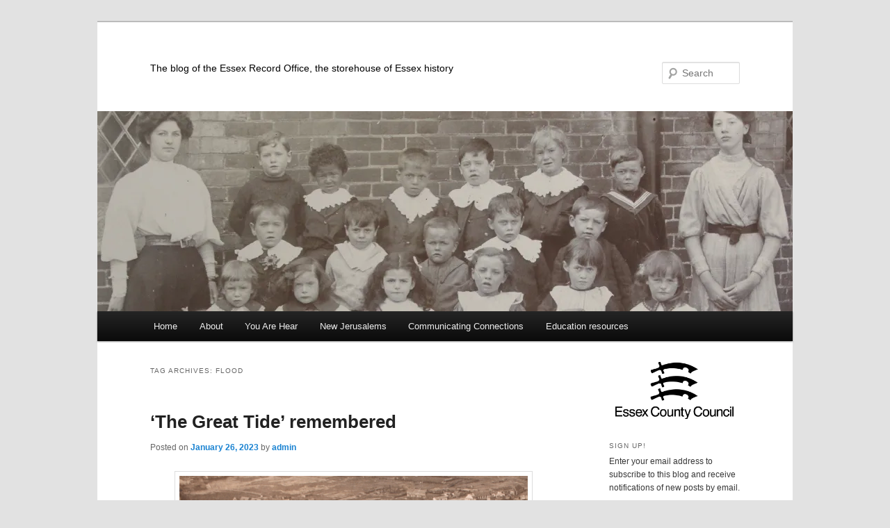

--- FILE ---
content_type: text/html; charset=UTF-8
request_url: https://www.essexrecordofficeblog.co.uk/tag/flood/
body_size: 24106
content:
<!DOCTYPE html>
<!--[if IE 6]>
<html id="ie6" lang="en-US">
<![endif]-->
<!--[if IE 7]>
<html id="ie7" lang="en-US">
<![endif]-->
<!--[if IE 8]>
<html id="ie8" lang="en-US">
<![endif]-->
<!--[if !(IE 6) & !(IE 7) & !(IE 8)]><!-->
<html lang="en-US">
<!--<![endif]-->
<head>
<meta charset="UTF-8" />
<meta name="viewport" content="width=device-width, initial-scale=1.0" />
<title>
Flood | 	</title>
<link rel="profile" href="https://gmpg.org/xfn/11" />
<link rel="stylesheet" type="text/css" media="all" href="https://www.essexrecordofficeblog.co.uk/wp-content/themes/twentyeleven/style.css?ver=20241112" />
<link rel="pingback" href="https://www.essexrecordofficeblog.co.uk/xmlrpc.php">
<!--[if lt IE 9]>
<script src="https://www.essexrecordofficeblog.co.uk/wp-content/themes/twentyeleven/js/html5.js?ver=3.7.0" type="text/javascript"></script>
<![endif]-->
<meta name='robots' content='max-image-preview:large' />
	<style>img:is([sizes="auto" i], [sizes^="auto," i]) { contain-intrinsic-size: 3000px 1500px }</style>
	<link rel='dns-prefetch' href='//www.essexrecordofficeblog.co.uk' />
<link rel='dns-prefetch' href='//secure.gravatar.com' />
<link rel='dns-prefetch' href='//stats.wp.com' />
<link rel='dns-prefetch' href='//v0.wordpress.com' />
<link rel='preconnect' href='//i0.wp.com' />
<link rel="alternate" type="application/rss+xml" title=" &raquo; Feed" href="https://www.essexrecordofficeblog.co.uk/feed/" />
<link rel="alternate" type="application/rss+xml" title=" &raquo; Comments Feed" href="https://www.essexrecordofficeblog.co.uk/comments/feed/" />
<link rel="alternate" type="application/rss+xml" title=" &raquo; Flood Tag Feed" href="https://www.essexrecordofficeblog.co.uk/tag/flood/feed/" />
<script type="text/javascript">
/* <![CDATA[ */
window._wpemojiSettings = {"baseUrl":"https:\/\/s.w.org\/images\/core\/emoji\/16.0.1\/72x72\/","ext":".png","svgUrl":"https:\/\/s.w.org\/images\/core\/emoji\/16.0.1\/svg\/","svgExt":".svg","source":{"concatemoji":"https:\/\/www.essexrecordofficeblog.co.uk\/wp-includes\/js\/wp-emoji-release.min.js?ver=6.8.3"}};
/*! This file is auto-generated */
!function(s,n){var o,i,e;function c(e){try{var t={supportTests:e,timestamp:(new Date).valueOf()};sessionStorage.setItem(o,JSON.stringify(t))}catch(e){}}function p(e,t,n){e.clearRect(0,0,e.canvas.width,e.canvas.height),e.fillText(t,0,0);var t=new Uint32Array(e.getImageData(0,0,e.canvas.width,e.canvas.height).data),a=(e.clearRect(0,0,e.canvas.width,e.canvas.height),e.fillText(n,0,0),new Uint32Array(e.getImageData(0,0,e.canvas.width,e.canvas.height).data));return t.every(function(e,t){return e===a[t]})}function u(e,t){e.clearRect(0,0,e.canvas.width,e.canvas.height),e.fillText(t,0,0);for(var n=e.getImageData(16,16,1,1),a=0;a<n.data.length;a++)if(0!==n.data[a])return!1;return!0}function f(e,t,n,a){switch(t){case"flag":return n(e,"\ud83c\udff3\ufe0f\u200d\u26a7\ufe0f","\ud83c\udff3\ufe0f\u200b\u26a7\ufe0f")?!1:!n(e,"\ud83c\udde8\ud83c\uddf6","\ud83c\udde8\u200b\ud83c\uddf6")&&!n(e,"\ud83c\udff4\udb40\udc67\udb40\udc62\udb40\udc65\udb40\udc6e\udb40\udc67\udb40\udc7f","\ud83c\udff4\u200b\udb40\udc67\u200b\udb40\udc62\u200b\udb40\udc65\u200b\udb40\udc6e\u200b\udb40\udc67\u200b\udb40\udc7f");case"emoji":return!a(e,"\ud83e\udedf")}return!1}function g(e,t,n,a){var r="undefined"!=typeof WorkerGlobalScope&&self instanceof WorkerGlobalScope?new OffscreenCanvas(300,150):s.createElement("canvas"),o=r.getContext("2d",{willReadFrequently:!0}),i=(o.textBaseline="top",o.font="600 32px Arial",{});return e.forEach(function(e){i[e]=t(o,e,n,a)}),i}function t(e){var t=s.createElement("script");t.src=e,t.defer=!0,s.head.appendChild(t)}"undefined"!=typeof Promise&&(o="wpEmojiSettingsSupports",i=["flag","emoji"],n.supports={everything:!0,everythingExceptFlag:!0},e=new Promise(function(e){s.addEventListener("DOMContentLoaded",e,{once:!0})}),new Promise(function(t){var n=function(){try{var e=JSON.parse(sessionStorage.getItem(o));if("object"==typeof e&&"number"==typeof e.timestamp&&(new Date).valueOf()<e.timestamp+604800&&"object"==typeof e.supportTests)return e.supportTests}catch(e){}return null}();if(!n){if("undefined"!=typeof Worker&&"undefined"!=typeof OffscreenCanvas&&"undefined"!=typeof URL&&URL.createObjectURL&&"undefined"!=typeof Blob)try{var e="postMessage("+g.toString()+"("+[JSON.stringify(i),f.toString(),p.toString(),u.toString()].join(",")+"));",a=new Blob([e],{type:"text/javascript"}),r=new Worker(URL.createObjectURL(a),{name:"wpTestEmojiSupports"});return void(r.onmessage=function(e){c(n=e.data),r.terminate(),t(n)})}catch(e){}c(n=g(i,f,p,u))}t(n)}).then(function(e){for(var t in e)n.supports[t]=e[t],n.supports.everything=n.supports.everything&&n.supports[t],"flag"!==t&&(n.supports.everythingExceptFlag=n.supports.everythingExceptFlag&&n.supports[t]);n.supports.everythingExceptFlag=n.supports.everythingExceptFlag&&!n.supports.flag,n.DOMReady=!1,n.readyCallback=function(){n.DOMReady=!0}}).then(function(){return e}).then(function(){var e;n.supports.everything||(n.readyCallback(),(e=n.source||{}).concatemoji?t(e.concatemoji):e.wpemoji&&e.twemoji&&(t(e.twemoji),t(e.wpemoji)))}))}((window,document),window._wpemojiSettings);
/* ]]> */
</script>
<link rel='stylesheet' id='twb-open-sans-css' href='https://fonts.googleapis.com/css?family=Open+Sans%3A300%2C400%2C500%2C600%2C700%2C800&#038;display=swap&#038;ver=6.8.3' type='text/css' media='all' />
<link rel='stylesheet' id='twbbwg-global-css' href='https://www.essexrecordofficeblog.co.uk/wp-content/plugins/photo-gallery/booster/assets/css/global.css?ver=1.0.0' type='text/css' media='all' />
<style id='wp-emoji-styles-inline-css' type='text/css'>

	img.wp-smiley, img.emoji {
		display: inline !important;
		border: none !important;
		box-shadow: none !important;
		height: 1em !important;
		width: 1em !important;
		margin: 0 0.07em !important;
		vertical-align: -0.1em !important;
		background: none !important;
		padding: 0 !important;
	}
</style>
<link rel='stylesheet' id='wp-block-library-css' href='https://www.essexrecordofficeblog.co.uk/wp-includes/css/dist/block-library/style.min.css?ver=6.8.3' type='text/css' media='all' />
<style id='wp-block-library-theme-inline-css' type='text/css'>
.wp-block-audio :where(figcaption){color:#555;font-size:13px;text-align:center}.is-dark-theme .wp-block-audio :where(figcaption){color:#ffffffa6}.wp-block-audio{margin:0 0 1em}.wp-block-code{border:1px solid #ccc;border-radius:4px;font-family:Menlo,Consolas,monaco,monospace;padding:.8em 1em}.wp-block-embed :where(figcaption){color:#555;font-size:13px;text-align:center}.is-dark-theme .wp-block-embed :where(figcaption){color:#ffffffa6}.wp-block-embed{margin:0 0 1em}.blocks-gallery-caption{color:#555;font-size:13px;text-align:center}.is-dark-theme .blocks-gallery-caption{color:#ffffffa6}:root :where(.wp-block-image figcaption){color:#555;font-size:13px;text-align:center}.is-dark-theme :root :where(.wp-block-image figcaption){color:#ffffffa6}.wp-block-image{margin:0 0 1em}.wp-block-pullquote{border-bottom:4px solid;border-top:4px solid;color:currentColor;margin-bottom:1.75em}.wp-block-pullquote cite,.wp-block-pullquote footer,.wp-block-pullquote__citation{color:currentColor;font-size:.8125em;font-style:normal;text-transform:uppercase}.wp-block-quote{border-left:.25em solid;margin:0 0 1.75em;padding-left:1em}.wp-block-quote cite,.wp-block-quote footer{color:currentColor;font-size:.8125em;font-style:normal;position:relative}.wp-block-quote:where(.has-text-align-right){border-left:none;border-right:.25em solid;padding-left:0;padding-right:1em}.wp-block-quote:where(.has-text-align-center){border:none;padding-left:0}.wp-block-quote.is-large,.wp-block-quote.is-style-large,.wp-block-quote:where(.is-style-plain){border:none}.wp-block-search .wp-block-search__label{font-weight:700}.wp-block-search__button{border:1px solid #ccc;padding:.375em .625em}:where(.wp-block-group.has-background){padding:1.25em 2.375em}.wp-block-separator.has-css-opacity{opacity:.4}.wp-block-separator{border:none;border-bottom:2px solid;margin-left:auto;margin-right:auto}.wp-block-separator.has-alpha-channel-opacity{opacity:1}.wp-block-separator:not(.is-style-wide):not(.is-style-dots){width:100px}.wp-block-separator.has-background:not(.is-style-dots){border-bottom:none;height:1px}.wp-block-separator.has-background:not(.is-style-wide):not(.is-style-dots){height:2px}.wp-block-table{margin:0 0 1em}.wp-block-table td,.wp-block-table th{word-break:normal}.wp-block-table :where(figcaption){color:#555;font-size:13px;text-align:center}.is-dark-theme .wp-block-table :where(figcaption){color:#ffffffa6}.wp-block-video :where(figcaption){color:#555;font-size:13px;text-align:center}.is-dark-theme .wp-block-video :where(figcaption){color:#ffffffa6}.wp-block-video{margin:0 0 1em}:root :where(.wp-block-template-part.has-background){margin-bottom:0;margin-top:0;padding:1.25em 2.375em}
</style>
<style id='classic-theme-styles-inline-css' type='text/css'>
/*! This file is auto-generated */
.wp-block-button__link{color:#fff;background-color:#32373c;border-radius:9999px;box-shadow:none;text-decoration:none;padding:calc(.667em + 2px) calc(1.333em + 2px);font-size:1.125em}.wp-block-file__button{background:#32373c;color:#fff;text-decoration:none}
</style>
<link rel='stylesheet' id='mediaelement-css' href='https://www.essexrecordofficeblog.co.uk/wp-includes/js/mediaelement/mediaelementplayer-legacy.min.css?ver=4.2.17' type='text/css' media='all' />
<link rel='stylesheet' id='wp-mediaelement-css' href='https://www.essexrecordofficeblog.co.uk/wp-includes/js/mediaelement/wp-mediaelement.min.css?ver=6.8.3' type='text/css' media='all' />
<style id='jetpack-sharing-buttons-style-inline-css' type='text/css'>
.jetpack-sharing-buttons__services-list{display:flex;flex-direction:row;flex-wrap:wrap;gap:0;list-style-type:none;margin:5px;padding:0}.jetpack-sharing-buttons__services-list.has-small-icon-size{font-size:12px}.jetpack-sharing-buttons__services-list.has-normal-icon-size{font-size:16px}.jetpack-sharing-buttons__services-list.has-large-icon-size{font-size:24px}.jetpack-sharing-buttons__services-list.has-huge-icon-size{font-size:36px}@media print{.jetpack-sharing-buttons__services-list{display:none!important}}.editor-styles-wrapper .wp-block-jetpack-sharing-buttons{gap:0;padding-inline-start:0}ul.jetpack-sharing-buttons__services-list.has-background{padding:1.25em 2.375em}
</style>
<style id='global-styles-inline-css' type='text/css'>
:root{--wp--preset--aspect-ratio--square: 1;--wp--preset--aspect-ratio--4-3: 4/3;--wp--preset--aspect-ratio--3-4: 3/4;--wp--preset--aspect-ratio--3-2: 3/2;--wp--preset--aspect-ratio--2-3: 2/3;--wp--preset--aspect-ratio--16-9: 16/9;--wp--preset--aspect-ratio--9-16: 9/16;--wp--preset--color--black: #000;--wp--preset--color--cyan-bluish-gray: #abb8c3;--wp--preset--color--white: #fff;--wp--preset--color--pale-pink: #f78da7;--wp--preset--color--vivid-red: #cf2e2e;--wp--preset--color--luminous-vivid-orange: #ff6900;--wp--preset--color--luminous-vivid-amber: #fcb900;--wp--preset--color--light-green-cyan: #7bdcb5;--wp--preset--color--vivid-green-cyan: #00d084;--wp--preset--color--pale-cyan-blue: #8ed1fc;--wp--preset--color--vivid-cyan-blue: #0693e3;--wp--preset--color--vivid-purple: #9b51e0;--wp--preset--color--blue: #1982d1;--wp--preset--color--dark-gray: #373737;--wp--preset--color--medium-gray: #666;--wp--preset--color--light-gray: #e2e2e2;--wp--preset--gradient--vivid-cyan-blue-to-vivid-purple: linear-gradient(135deg,rgba(6,147,227,1) 0%,rgb(155,81,224) 100%);--wp--preset--gradient--light-green-cyan-to-vivid-green-cyan: linear-gradient(135deg,rgb(122,220,180) 0%,rgb(0,208,130) 100%);--wp--preset--gradient--luminous-vivid-amber-to-luminous-vivid-orange: linear-gradient(135deg,rgba(252,185,0,1) 0%,rgba(255,105,0,1) 100%);--wp--preset--gradient--luminous-vivid-orange-to-vivid-red: linear-gradient(135deg,rgba(255,105,0,1) 0%,rgb(207,46,46) 100%);--wp--preset--gradient--very-light-gray-to-cyan-bluish-gray: linear-gradient(135deg,rgb(238,238,238) 0%,rgb(169,184,195) 100%);--wp--preset--gradient--cool-to-warm-spectrum: linear-gradient(135deg,rgb(74,234,220) 0%,rgb(151,120,209) 20%,rgb(207,42,186) 40%,rgb(238,44,130) 60%,rgb(251,105,98) 80%,rgb(254,248,76) 100%);--wp--preset--gradient--blush-light-purple: linear-gradient(135deg,rgb(255,206,236) 0%,rgb(152,150,240) 100%);--wp--preset--gradient--blush-bordeaux: linear-gradient(135deg,rgb(254,205,165) 0%,rgb(254,45,45) 50%,rgb(107,0,62) 100%);--wp--preset--gradient--luminous-dusk: linear-gradient(135deg,rgb(255,203,112) 0%,rgb(199,81,192) 50%,rgb(65,88,208) 100%);--wp--preset--gradient--pale-ocean: linear-gradient(135deg,rgb(255,245,203) 0%,rgb(182,227,212) 50%,rgb(51,167,181) 100%);--wp--preset--gradient--electric-grass: linear-gradient(135deg,rgb(202,248,128) 0%,rgb(113,206,126) 100%);--wp--preset--gradient--midnight: linear-gradient(135deg,rgb(2,3,129) 0%,rgb(40,116,252) 100%);--wp--preset--font-size--small: 13px;--wp--preset--font-size--medium: 20px;--wp--preset--font-size--large: 36px;--wp--preset--font-size--x-large: 42px;--wp--preset--spacing--20: 0.44rem;--wp--preset--spacing--30: 0.67000000000000004rem;--wp--preset--spacing--40: 1rem;--wp--preset--spacing--50: 1.5rem;--wp--preset--spacing--60: 2.25rem;--wp--preset--spacing--70: 3.3799999999999999rem;--wp--preset--spacing--80: 5.0599999999999996rem;--wp--preset--shadow--natural: 6px 6px 9px rgba(0, 0, 0, 0.2);--wp--preset--shadow--deep: 12px 12px 50px rgba(0, 0, 0, 0.4);--wp--preset--shadow--sharp: 6px 6px 0px rgba(0, 0, 0, 0.2);--wp--preset--shadow--outlined: 6px 6px 0px -3px rgba(255, 255, 255, 1), 6px 6px rgba(0, 0, 0, 1);--wp--preset--shadow--crisp: 6px 6px 0px rgba(0, 0, 0, 1);}:where(.is-layout-flex){gap: 0.5em;}:where(.is-layout-grid){gap: 0.5em;}body .is-layout-flex{display: flex;}.is-layout-flex{flex-wrap: wrap;align-items: center;}.is-layout-flex > :is(*, div){margin: 0;}body .is-layout-grid{display: grid;}.is-layout-grid > :is(*, div){margin: 0;}:where(.wp-block-columns.is-layout-flex){gap: 2em;}:where(.wp-block-columns.is-layout-grid){gap: 2em;}:where(.wp-block-post-template.is-layout-flex){gap: 1.25em;}:where(.wp-block-post-template.is-layout-grid){gap: 1.25em;}.has-black-color{color: var(--wp--preset--color--black) !important;}.has-cyan-bluish-gray-color{color: var(--wp--preset--color--cyan-bluish-gray) !important;}.has-white-color{color: var(--wp--preset--color--white) !important;}.has-pale-pink-color{color: var(--wp--preset--color--pale-pink) !important;}.has-vivid-red-color{color: var(--wp--preset--color--vivid-red) !important;}.has-luminous-vivid-orange-color{color: var(--wp--preset--color--luminous-vivid-orange) !important;}.has-luminous-vivid-amber-color{color: var(--wp--preset--color--luminous-vivid-amber) !important;}.has-light-green-cyan-color{color: var(--wp--preset--color--light-green-cyan) !important;}.has-vivid-green-cyan-color{color: var(--wp--preset--color--vivid-green-cyan) !important;}.has-pale-cyan-blue-color{color: var(--wp--preset--color--pale-cyan-blue) !important;}.has-vivid-cyan-blue-color{color: var(--wp--preset--color--vivid-cyan-blue) !important;}.has-vivid-purple-color{color: var(--wp--preset--color--vivid-purple) !important;}.has-black-background-color{background-color: var(--wp--preset--color--black) !important;}.has-cyan-bluish-gray-background-color{background-color: var(--wp--preset--color--cyan-bluish-gray) !important;}.has-white-background-color{background-color: var(--wp--preset--color--white) !important;}.has-pale-pink-background-color{background-color: var(--wp--preset--color--pale-pink) !important;}.has-vivid-red-background-color{background-color: var(--wp--preset--color--vivid-red) !important;}.has-luminous-vivid-orange-background-color{background-color: var(--wp--preset--color--luminous-vivid-orange) !important;}.has-luminous-vivid-amber-background-color{background-color: var(--wp--preset--color--luminous-vivid-amber) !important;}.has-light-green-cyan-background-color{background-color: var(--wp--preset--color--light-green-cyan) !important;}.has-vivid-green-cyan-background-color{background-color: var(--wp--preset--color--vivid-green-cyan) !important;}.has-pale-cyan-blue-background-color{background-color: var(--wp--preset--color--pale-cyan-blue) !important;}.has-vivid-cyan-blue-background-color{background-color: var(--wp--preset--color--vivid-cyan-blue) !important;}.has-vivid-purple-background-color{background-color: var(--wp--preset--color--vivid-purple) !important;}.has-black-border-color{border-color: var(--wp--preset--color--black) !important;}.has-cyan-bluish-gray-border-color{border-color: var(--wp--preset--color--cyan-bluish-gray) !important;}.has-white-border-color{border-color: var(--wp--preset--color--white) !important;}.has-pale-pink-border-color{border-color: var(--wp--preset--color--pale-pink) !important;}.has-vivid-red-border-color{border-color: var(--wp--preset--color--vivid-red) !important;}.has-luminous-vivid-orange-border-color{border-color: var(--wp--preset--color--luminous-vivid-orange) !important;}.has-luminous-vivid-amber-border-color{border-color: var(--wp--preset--color--luminous-vivid-amber) !important;}.has-light-green-cyan-border-color{border-color: var(--wp--preset--color--light-green-cyan) !important;}.has-vivid-green-cyan-border-color{border-color: var(--wp--preset--color--vivid-green-cyan) !important;}.has-pale-cyan-blue-border-color{border-color: var(--wp--preset--color--pale-cyan-blue) !important;}.has-vivid-cyan-blue-border-color{border-color: var(--wp--preset--color--vivid-cyan-blue) !important;}.has-vivid-purple-border-color{border-color: var(--wp--preset--color--vivid-purple) !important;}.has-vivid-cyan-blue-to-vivid-purple-gradient-background{background: var(--wp--preset--gradient--vivid-cyan-blue-to-vivid-purple) !important;}.has-light-green-cyan-to-vivid-green-cyan-gradient-background{background: var(--wp--preset--gradient--light-green-cyan-to-vivid-green-cyan) !important;}.has-luminous-vivid-amber-to-luminous-vivid-orange-gradient-background{background: var(--wp--preset--gradient--luminous-vivid-amber-to-luminous-vivid-orange) !important;}.has-luminous-vivid-orange-to-vivid-red-gradient-background{background: var(--wp--preset--gradient--luminous-vivid-orange-to-vivid-red) !important;}.has-very-light-gray-to-cyan-bluish-gray-gradient-background{background: var(--wp--preset--gradient--very-light-gray-to-cyan-bluish-gray) !important;}.has-cool-to-warm-spectrum-gradient-background{background: var(--wp--preset--gradient--cool-to-warm-spectrum) !important;}.has-blush-light-purple-gradient-background{background: var(--wp--preset--gradient--blush-light-purple) !important;}.has-blush-bordeaux-gradient-background{background: var(--wp--preset--gradient--blush-bordeaux) !important;}.has-luminous-dusk-gradient-background{background: var(--wp--preset--gradient--luminous-dusk) !important;}.has-pale-ocean-gradient-background{background: var(--wp--preset--gradient--pale-ocean) !important;}.has-electric-grass-gradient-background{background: var(--wp--preset--gradient--electric-grass) !important;}.has-midnight-gradient-background{background: var(--wp--preset--gradient--midnight) !important;}.has-small-font-size{font-size: var(--wp--preset--font-size--small) !important;}.has-medium-font-size{font-size: var(--wp--preset--font-size--medium) !important;}.has-large-font-size{font-size: var(--wp--preset--font-size--large) !important;}.has-x-large-font-size{font-size: var(--wp--preset--font-size--x-large) !important;}
:where(.wp-block-post-template.is-layout-flex){gap: 1.25em;}:where(.wp-block-post-template.is-layout-grid){gap: 1.25em;}
:where(.wp-block-columns.is-layout-flex){gap: 2em;}:where(.wp-block-columns.is-layout-grid){gap: 2em;}
:root :where(.wp-block-pullquote){font-size: 1.5em;line-height: 1.6;}
</style>
<link rel='stylesheet' id='bwg_fonts-css' href='https://www.essexrecordofficeblog.co.uk/wp-content/plugins/photo-gallery/css/bwg-fonts/fonts.css?ver=0.0.1' type='text/css' media='all' />
<link rel='stylesheet' id='sumoselect-css' href='https://www.essexrecordofficeblog.co.uk/wp-content/plugins/photo-gallery/css/sumoselect.min.css?ver=3.4.6' type='text/css' media='all' />
<link rel='stylesheet' id='mCustomScrollbar-css' href='https://www.essexrecordofficeblog.co.uk/wp-content/plugins/photo-gallery/css/jquery.mCustomScrollbar.min.css?ver=3.1.5' type='text/css' media='all' />
<link rel='stylesheet' id='bwg_googlefonts-css' href='https://fonts.googleapis.com/css?family=Ubuntu&#038;subset=greek,latin,greek-ext,vietnamese,cyrillic-ext,latin-ext,cyrillic' type='text/css' media='all' />
<link rel='stylesheet' id='bwg_frontend-css' href='https://www.essexrecordofficeblog.co.uk/wp-content/plugins/photo-gallery/css/styles.min.css?ver=1.8.35' type='text/css' media='all' />
<link rel='stylesheet' id='twentyeleven-block-style-css' href='https://www.essexrecordofficeblog.co.uk/wp-content/themes/twentyeleven/blocks.css?ver=20240703' type='text/css' media='all' />
<link rel='stylesheet' id='jetpack-subscriptions-css' href='https://www.essexrecordofficeblog.co.uk/wp-content/plugins/jetpack/_inc/build/subscriptions/subscriptions.min.css?ver=15.4' type='text/css' media='all' />
<style id='jetpack_facebook_likebox-inline-css' type='text/css'>
.widget_facebook_likebox {
	overflow: hidden;
}

</style>
<link rel='stylesheet' id='photonic-slider-css' href='https://www.essexrecordofficeblog.co.uk/wp-content/plugins/photonic/include/ext/splide/splide.min.css?ver=20251201-120303' type='text/css' media='all' />
<link rel='stylesheet' id='photonic-lightbox-css' href='https://www.essexrecordofficeblog.co.uk/wp-content/plugins/photonic/include/ext/baguettebox/baguettebox.min.css?ver=20251201-120303' type='text/css' media='all' />
<link rel='stylesheet' id='photonic-css' href='https://www.essexrecordofficeblog.co.uk/wp-content/plugins/photonic/include/css/front-end/core/photonic.min.css?ver=20251201-120303' type='text/css' media='all' />
<style id='photonic-inline-css' type='text/css'>
/* Dynamically generated CSS */
.photonic-panel { background:  rgb(17,17,17)  !important;

	border-top: none;
	border-right: none;
	border-bottom: none;
	border-left: none;
 }
.photonic-random-layout .photonic-thumb { padding: 2px}
.photonic-masonry-layout .photonic-thumb, .photonic-masonry-horizontal-layout .photonic-thumb { padding: 2px}
.photonic-mosaic-layout .photonic-thumb { padding: 2px}

</style>
<script type="text/javascript" src="https://www.essexrecordofficeblog.co.uk/wp-includes/js/jquery/jquery.min.js?ver=3.7.1" id="jquery-core-js"></script>
<script type="text/javascript" src="https://www.essexrecordofficeblog.co.uk/wp-includes/js/jquery/jquery-migrate.min.js?ver=3.4.1" id="jquery-migrate-js"></script>
<script type="text/javascript" src="https://www.essexrecordofficeblog.co.uk/wp-content/plugins/photo-gallery/booster/assets/js/circle-progress.js?ver=1.2.2" id="twbbwg-circle-js"></script>
<script type="text/javascript" id="twbbwg-global-js-extra">
/* <![CDATA[ */
var twb = {"nonce":"d7ec107a96","ajax_url":"https:\/\/www.essexrecordofficeblog.co.uk\/wp-admin\/admin-ajax.php","plugin_url":"https:\/\/www.essexrecordofficeblog.co.uk\/wp-content\/plugins\/photo-gallery\/booster","href":"https:\/\/www.essexrecordofficeblog.co.uk\/wp-admin\/admin.php?page=twbbwg_photo-gallery"};
var twb = {"nonce":"d7ec107a96","ajax_url":"https:\/\/www.essexrecordofficeblog.co.uk\/wp-admin\/admin-ajax.php","plugin_url":"https:\/\/www.essexrecordofficeblog.co.uk\/wp-content\/plugins\/photo-gallery\/booster","href":"https:\/\/www.essexrecordofficeblog.co.uk\/wp-admin\/admin.php?page=twbbwg_photo-gallery"};
/* ]]> */
</script>
<script type="text/javascript" src="https://www.essexrecordofficeblog.co.uk/wp-content/plugins/photo-gallery/booster/assets/js/global.js?ver=1.0.0" id="twbbwg-global-js"></script>
<script type="text/javascript" src="https://www.essexrecordofficeblog.co.uk/wp-content/plugins/photo-gallery/js/jquery.sumoselect.min.js?ver=3.4.6" id="sumoselect-js"></script>
<script type="text/javascript" src="https://www.essexrecordofficeblog.co.uk/wp-content/plugins/photo-gallery/js/tocca.min.js?ver=2.0.9" id="bwg_mobile-js"></script>
<script type="text/javascript" src="https://www.essexrecordofficeblog.co.uk/wp-content/plugins/photo-gallery/js/jquery.mCustomScrollbar.concat.min.js?ver=3.1.5" id="mCustomScrollbar-js"></script>
<script type="text/javascript" src="https://www.essexrecordofficeblog.co.uk/wp-content/plugins/photo-gallery/js/jquery.fullscreen.min.js?ver=0.6.0" id="jquery-fullscreen-js"></script>
<script type="text/javascript" id="bwg_frontend-js-extra">
/* <![CDATA[ */
var bwg_objectsL10n = {"bwg_field_required":"field is required.","bwg_mail_validation":"This is not a valid email address.","bwg_search_result":"There are no images matching your search.","bwg_select_tag":"Select Tag","bwg_order_by":"Order By","bwg_search":"Search","bwg_show_ecommerce":"Show Ecommerce","bwg_hide_ecommerce":"Hide Ecommerce","bwg_show_comments":"Show Comments","bwg_hide_comments":"Hide Comments","bwg_restore":"Restore","bwg_maximize":"Maximize","bwg_fullscreen":"Fullscreen","bwg_exit_fullscreen":"Exit Fullscreen","bwg_search_tag":"SEARCH...","bwg_tag_no_match":"No tags found","bwg_all_tags_selected":"All tags selected","bwg_tags_selected":"tags selected","play":"Play","pause":"Pause","is_pro":"","bwg_play":"Play","bwg_pause":"Pause","bwg_hide_info":"Hide info","bwg_show_info":"Show info","bwg_hide_rating":"Hide rating","bwg_show_rating":"Show rating","ok":"Ok","cancel":"Cancel","select_all":"Select all","lazy_load":"0","lazy_loader":"https:\/\/www.essexrecordofficeblog.co.uk\/wp-content\/plugins\/photo-gallery\/images\/ajax_loader.png","front_ajax":"0","bwg_tag_see_all":"see all tags","bwg_tag_see_less":"see less tags"};
/* ]]> */
</script>
<script type="text/javascript" src="https://www.essexrecordofficeblog.co.uk/wp-content/plugins/photo-gallery/js/scripts.min.js?ver=1.8.35" id="bwg_frontend-js"></script>
<link rel="https://api.w.org/" href="https://www.essexrecordofficeblog.co.uk/wp-json/" /><link rel="alternate" title="JSON" type="application/json" href="https://www.essexrecordofficeblog.co.uk/wp-json/wp/v2/tags/1228" /><link rel="EditURI" type="application/rsd+xml" title="RSD" href="https://www.essexrecordofficeblog.co.uk/xmlrpc.php?rsd" />
<meta name="generator" content="WordPress 6.8.3" />
	<style>img#wpstats{display:none}</style>
				<style type="text/css" id="twentyeleven-header-css">
				#site-title a,
		#site-description {
			color: #000000;
		}
		</style>
		
<!-- Jetpack Open Graph Tags -->
<meta property="og:type" content="website" />
<meta property="og:title" content="Flood" />
<meta property="og:url" content="https://www.essexrecordofficeblog.co.uk/tag/flood/" />
<meta property="og:image" content="https://s0.wp.com/i/blank.jpg" />
<meta property="og:image:width" content="200" />
<meta property="og:image:height" content="200" />
<meta property="og:image:alt" content="" />
<meta property="og:locale" content="en_US" />

<!-- End Jetpack Open Graph Tags -->
</head>

<body class="archive tag tag-flood tag-1228 custom-background wp-embed-responsive wp-theme-twentyeleven two-column right-sidebar">
<div class="skip-link"><a class="assistive-text" href="#content">Skip to primary content</a></div><div class="skip-link"><a class="assistive-text" href="#secondary">Skip to secondary content</a></div><div id="page" class="hfeed">
	<header id="branding">
			<hgroup>
				<h1 id="site-title"><span><a href="https://www.essexrecordofficeblog.co.uk/" rel="home"></a></span></h1>
				<h2 id="site-description">The blog of the Essex Record Office, the storehouse of Essex history</h2>
			</hgroup>

						<a href="https://www.essexrecordofficeblog.co.uk/">
				<img src="https://www.essexrecordofficeblog.co.uk/wp-content/uploads/2014/04/School-children-banner.jpg" width="1000" height="288" alt="" srcset="https://i0.wp.com/www.essexrecordofficeblog.co.uk/wp-content/uploads/2014/04/School-children-banner.jpg?w=1000&amp;ssl=1 1000w, https://i0.wp.com/www.essexrecordofficeblog.co.uk/wp-content/uploads/2014/04/School-children-banner.jpg?resize=300%2C86&amp;ssl=1 300w, https://i0.wp.com/www.essexrecordofficeblog.co.uk/wp-content/uploads/2014/04/School-children-banner.jpg?resize=500%2C144&amp;ssl=1 500w" sizes="(max-width: 1000px) 100vw, 1000px" decoding="async" fetchpriority="high" />			</a>
			
									<form method="get" id="searchform" action="https://www.essexrecordofficeblog.co.uk/">
		<label for="s" class="assistive-text">Search</label>
		<input type="text" class="field" name="s" id="s" placeholder="Search" />
		<input type="submit" class="submit" name="submit" id="searchsubmit" value="Search" />
	</form>
			
			<nav id="access">
				<h3 class="assistive-text">Main menu</h3>
				<div class="menu-menu-1-container"><ul id="menu-menu-1" class="menu"><li id="menu-item-1945" class="menu-item menu-item-type-custom menu-item-object-custom menu-item-home menu-item-1945"><a href="http://www.essexrecordofficeblog.co.uk/">Home</a></li>
<li id="menu-item-1946" class="menu-item menu-item-type-post_type menu-item-object-page menu-item-has-children menu-item-1946"><a href="https://www.essexrecordofficeblog.co.uk/about/">About</a>
<ul class="sub-menu">
	<li id="menu-item-6954" class="menu-item menu-item-type-post_type menu-item-object-page menu-item-6954"><a href="https://www.essexrecordofficeblog.co.uk/about/">About</a></li>
	<li id="menu-item-6953" class="menu-item menu-item-type-post_type menu-item-object-page menu-item-6953"><a href="https://www.essexrecordofficeblog.co.uk/about/accessibility-statement-for-essex-record-office-blog/">Accessibility Statement for Essex Record Office Blog</a></li>
	<li id="menu-item-8279" class="menu-item menu-item-type-post_type menu-item-object-page menu-item-8279"><a href="https://www.essexrecordofficeblog.co.uk/about/careers/">Careers in an archive – what our team members do</a></li>
</ul>
</li>
<li id="menu-item-2338" class="menu-item menu-item-type-post_type menu-item-object-page menu-item-has-children menu-item-2338"><a href="https://www.essexrecordofficeblog.co.uk/you-are-hear/">You Are Hear</a>
<ul class="sub-menu">
	<li id="menu-item-6955" class="menu-item menu-item-type-post_type menu-item-object-page menu-item-6955"><a href="https://www.essexrecordofficeblog.co.uk/you-are-hear/">You Are Hear</a></li>
	<li id="menu-item-4332" class="menu-item menu-item-type-post_type menu-item-object-page menu-item-4332"><a href="https://www.essexrecordofficeblog.co.uk/you-are-hear/you-are-hear-tours/">You Are Hear: Bench and Kiosk Tours</a></li>
	<li id="menu-item-3537" class="menu-item menu-item-type-post_type menu-item-object-page menu-item-3537"><a href="https://www.essexrecordofficeblog.co.uk/you-are-hear/audio-map/">Audio Comparison Map</a></li>
	<li id="menu-item-2739" class="menu-item menu-item-type-post_type menu-item-object-page menu-item-2739"><a href="https://www.essexrecordofficeblog.co.uk/you-are-hear/interviewees/">Oral History Interview Participants</a></li>
	<li id="menu-item-2740" class="menu-item menu-item-type-post_type menu-item-object-page menu-item-2740"><a href="https://www.essexrecordofficeblog.co.uk/you-are-hear/sound-projects/">Sound Projects Elsewhere</a></li>
	<li id="menu-item-4110" class="menu-item menu-item-type-post_type menu-item-object-page menu-item-4110"><a href="https://www.essexrecordofficeblog.co.uk/you-are-hear/takedown-policy/">Takedown Policy</a></li>
</ul>
</li>
<li id="menu-item-7809" class="menu-item menu-item-type-post_type menu-item-object-page menu-item-has-children menu-item-7809"><a href="https://www.essexrecordofficeblog.co.uk/new-jerusalems/">New Jerusalems</a>
<ul class="sub-menu">
	<li id="menu-item-7817" class="menu-item menu-item-type-post_type menu-item-object-page menu-item-7817"><a href="https://www.essexrecordofficeblog.co.uk/new-jerusalems/">New Jerusalems</a></li>
	<li id="menu-item-7815" class="menu-item menu-item-type-post_type menu-item-object-page menu-item-7815"><a href="https://www.essexrecordofficeblog.co.uk/source-guide/">Guide to help you start exploring the New Town Development Corporation Records</a></li>
	<li id="menu-item-7947" class="menu-item menu-item-type-post_type menu-item-object-page menu-item-7947"><a href="https://www.essexrecordofficeblog.co.uk/new-jerusalems/harlow-and-basildon-in-the-essex-sound-and-video-archive/">Harlow and Basildon in the Essex Sound and Video Archive</a></li>
</ul>
</li>
<li id="menu-item-7826" class="menu-item menu-item-type-post_type menu-item-object-page menu-item-has-children menu-item-7826"><a href="https://www.essexrecordofficeblog.co.uk/communicating-connections/">Communicating Connections</a>
<ul class="sub-menu">
	<li id="menu-item-7827" class="menu-item menu-item-type-post_type menu-item-object-page menu-item-7827"><a href="https://www.essexrecordofficeblog.co.uk/communicating-connections/">Communicating Connections</a></li>
</ul>
</li>
<li id="menu-item-2880" class="menu-item menu-item-type-post_type menu-item-object-page menu-item-2880"><a href="https://www.essexrecordofficeblog.co.uk/education-resources/">Education resources</a></li>
</ul></div>			</nav><!-- #access -->
	</header><!-- #branding -->


	<div id="main">

		<section id="primary">
			<div id="content" role="main">

			
				<header class="page-header">
					<h1 class="page-title">
					Tag Archives: <span>Flood</span>					</h1>

									</header>

				
				
					
	<article id="post-7156" class="post-7156 post type-post status-publish format-standard hentry category-uncategorized tag-1229 tag-book-launch tag-canvey-island tag-dovercourt tag-flood tag-harwich tag-hilda-grieve tag-the-great-tide tag-tides tag-tilbury tag-weather">
		<header class="entry-header">
						<h1 class="entry-title"><a href="https://www.essexrecordofficeblog.co.uk/the-great-tide-remembered/" rel="bookmark">&#8216;The Great Tide&#8217; remembered</a></h1>
			
						<div class="entry-meta">
				<span class="sep">Posted on </span><a href="https://www.essexrecordofficeblog.co.uk/the-great-tide-remembered/" title="12:25 pm" rel="bookmark"><time class="entry-date" datetime="2023-01-26T12:25:27+00:00">January 26, 2023</time></a><span class="by-author"> <span class="sep"> by </span> <span class="author vcard"><a class="url fn n" href="https://www.essexrecordofficeblog.co.uk/author/admin/" title="View all posts by admin" rel="author">admin</a></span></span>			</div><!-- .entry-meta -->
			
					</header><!-- .entry-header -->

				<div class="entry-content">
			
<div class="wp-block-image">
<figure class="aligncenter is-resized"><img data-recalc-dims="1" decoding="async" data-attachment-id="7173" data-permalink="https://www.essexrecordofficeblog.co.uk/the-great-tide-remembered/canvey-flooded-compressed-watermarked/" data-orig-file="https://i0.wp.com/www.essexrecordofficeblog.co.uk/wp-content/uploads/2023/01/Canvey-flooded-compressed-watermarked.jpg?fit=706%2C493&amp;ssl=1" data-orig-size="706,493" data-comments-opened="1" data-image-meta="{&quot;aperture&quot;:&quot;0&quot;,&quot;credit&quot;:&quot;&quot;,&quot;camera&quot;:&quot;&quot;,&quot;caption&quot;:&quot;&quot;,&quot;created_timestamp&quot;:&quot;0&quot;,&quot;copyright&quot;:&quot;&quot;,&quot;focal_length&quot;:&quot;0&quot;,&quot;iso&quot;:&quot;0&quot;,&quot;shutter_speed&quot;:&quot;0&quot;,&quot;title&quot;:&quot;&quot;,&quot;orientation&quot;:&quot;0&quot;}" data-image-title="Canvey-flooded-compressed watermarked" data-image-description="" data-image-caption="" data-medium-file="https://i0.wp.com/www.essexrecordofficeblog.co.uk/wp-content/uploads/2023/01/Canvey-flooded-compressed-watermarked.jpg?fit=300%2C209&amp;ssl=1" data-large-file="https://i0.wp.com/www.essexrecordofficeblog.co.uk/wp-content/uploads/2023/01/Canvey-flooded-compressed-watermarked.jpg?fit=584%2C408&amp;ssl=1" class="wp-image-7173" src="https://i0.wp.com/www.essexrecordofficeblog.co.uk/wp-content/uploads/2023/01/Canvey-flooded-compressed-watermarked.jpg?resize=515%2C360&#038;ssl=1" alt="Arial Photograph of Tilbury (D/Z 35/15)  (Photo: Southend Standard)" width="515" height="360" srcset="https://i0.wp.com/www.essexrecordofficeblog.co.uk/wp-content/uploads/2023/01/Canvey-flooded-compressed-watermarked.jpg?w=706&amp;ssl=1 706w, https://i0.wp.com/www.essexrecordofficeblog.co.uk/wp-content/uploads/2023/01/Canvey-flooded-compressed-watermarked.jpg?resize=300%2C209&amp;ssl=1 300w, https://i0.wp.com/www.essexrecordofficeblog.co.uk/wp-content/uploads/2023/01/Canvey-flooded-compressed-watermarked.jpg?resize=430%2C300&amp;ssl=1 430w" sizes="(max-width: 515px) 100vw, 515px" />
<figcaption>Arial Photograph of Tilbury (D/Z 35/15) (Photo: Southend Standard)</figcaption>
</figure>
</div>



<p><strong>On the night of Saturday 31 January 1953, a severe storm coincided with a high spring tide in the North Sea. The resulting tidal surge caused devastation along the east coast of England. 307 people were killed, 120 of them from Essex. The worst hit communities in the county were Canvey Island, where 58 people died, and Jaywick, where 37 people lost their lives. </strong></p>



<p>October 2018 seems like a long time ago. Our events team was busy planning our ERO Presents series of monthly talks. As our attention turned to booking in a talk from Janet Walden from the Canvey Community Archive about the 1953 floods, we recalled that there had been some local demand to re-print a book called &#8220;The Great Tide&#8221; &#8211; and wouldn’t it be a good idea to ask Janet what she thought, and whether she could find us anywhere to have a small, understated book launch on Canvey.</p>



<p>The ERO team arranged for one of our library copies to be dismantled, scanned, and for the PDFs to be sent to the printers. We were aiming for the book to be launched in the February of 2020. I’m sure that we don’t need to relate what happened next.</p>



<p>In 2022, with the world re-opened, we started planning the launch of &#8220;The Great Tide&#8221; for February 2023, to coincide with the 70<sup>th</sup> anniversary of the events that it describes. Alongside that launch, we aimed to commemorate the event more widely with the communities who were at the heart of it.</p>



<div class="wp-block-image">
<figure class="aligncenter is-resized"><img data-recalc-dims="1" decoding="async" data-attachment-id="7170" data-permalink="https://www.essexrecordofficeblog.co.uk/the-great-tide-remembered/img_5758-watermarked/" data-orig-file="https://i0.wp.com/www.essexrecordofficeblog.co.uk/wp-content/uploads/2023/01/IMG_5758-watermarked.jpg?fit=1920%2C1280&amp;ssl=1" data-orig-size="1920,1280" data-comments-opened="1" data-image-meta="{&quot;aperture&quot;:&quot;0&quot;,&quot;credit&quot;:&quot;&quot;,&quot;camera&quot;:&quot;&quot;,&quot;caption&quot;:&quot;&quot;,&quot;created_timestamp&quot;:&quot;0&quot;,&quot;copyright&quot;:&quot;&quot;,&quot;focal_length&quot;:&quot;0&quot;,&quot;iso&quot;:&quot;0&quot;,&quot;shutter_speed&quot;:&quot;0&quot;,&quot;title&quot;:&quot;&quot;,&quot;orientation&quot;:&quot;0&quot;}" data-image-title="IMG_5758 watermarked" data-image-description="" data-image-caption="" data-medium-file="https://i0.wp.com/www.essexrecordofficeblog.co.uk/wp-content/uploads/2023/01/IMG_5758-watermarked.jpg?fit=300%2C200&amp;ssl=1" data-large-file="https://i0.wp.com/www.essexrecordofficeblog.co.uk/wp-content/uploads/2023/01/IMG_5758-watermarked.jpg?fit=584%2C390&amp;ssl=1" class="wp-image-7170" src="https://i0.wp.com/www.essexrecordofficeblog.co.uk/wp-content/uploads/2023/01/IMG_5758-watermarked.jpg?resize=500%2C334&#038;ssl=1" alt="The new edition of &quot;The Great Tide&quot; by Hilda Grieve alongside the original 1959 edition." width="500" height="334" srcset="https://i0.wp.com/www.essexrecordofficeblog.co.uk/wp-content/uploads/2023/01/IMG_5758-watermarked.jpg?resize=1024%2C683&amp;ssl=1 1024w, https://i0.wp.com/www.essexrecordofficeblog.co.uk/wp-content/uploads/2023/01/IMG_5758-watermarked.jpg?resize=300%2C200&amp;ssl=1 300w, https://i0.wp.com/www.essexrecordofficeblog.co.uk/wp-content/uploads/2023/01/IMG_5758-watermarked.jpg?resize=768%2C512&amp;ssl=1 768w, https://i0.wp.com/www.essexrecordofficeblog.co.uk/wp-content/uploads/2023/01/IMG_5758-watermarked.jpg?resize=450%2C300&amp;ssl=1 450w, https://i0.wp.com/www.essexrecordofficeblog.co.uk/wp-content/uploads/2023/01/IMG_5758-watermarked.jpg?w=1920&amp;ssl=1 1920w, https://i0.wp.com/www.essexrecordofficeblog.co.uk/wp-content/uploads/2023/01/IMG_5758-watermarked.jpg?w=1168&amp;ssl=1 1168w, https://i0.wp.com/www.essexrecordofficeblog.co.uk/wp-content/uploads/2023/01/IMG_5758-watermarked.jpg?w=1752&amp;ssl=1 1752w" sizes="(max-width: 500px) 100vw, 500px" />
<figcaption>The new edition of &#8220;The Great Tide&#8221; by Hilda Grieve alongside the original 1959 edition.</figcaption>
</figure>
</div>



<p>But what is so important about this book, &#8220;The Great Tide&#8221;?</p>



<p>&#8220;The Great Tide&#8221; was written and researched by Hilda Grieve, then Senior Assistant Archivist at the Essex Record Office. It was commissioned by Essex County Council shortly after the flood, with the intention of documenting the &#8220;complete story&#8221; of the disaster. Essentially this would be Essex County Council’s official report into the floods, but in the writing, it became so much more.</p>



<p>Published in 1959, &#8220;The Great Tide&#8221; told the story of the county’s relationship to the sea, the meteorological conditions preceding the flood, the events of 31 January and 1 February, and the subsequent rescue, relief, and restoration efforts in meticulous detail, drawn from six years of careful, patient research. It has since been described by the writer Ken Worpole as “one of the great works of twentieth century English social history”.</p>



<div class="wp-block-image">
<figure class="aligncenter is-resized"><img data-recalc-dims="1" loading="lazy" decoding="async" data-attachment-id="7172" data-permalink="https://www.essexrecordofficeblog.co.uk/the-great-tide-remembered/hilda-afloat-shrublands/" data-orig-file="https://i0.wp.com/www.essexrecordofficeblog.co.uk/wp-content/uploads/2023/01/Hilda-afloat-Shrublands.jpg?fit=706%2C493&amp;ssl=1" data-orig-size="706,493" data-comments-opened="1" data-image-meta="{&quot;aperture&quot;:&quot;0&quot;,&quot;credit&quot;:&quot;&quot;,&quot;camera&quot;:&quot;&quot;,&quot;caption&quot;:&quot;&quot;,&quot;created_timestamp&quot;:&quot;0&quot;,&quot;copyright&quot;:&quot;&quot;,&quot;focal_length&quot;:&quot;0&quot;,&quot;iso&quot;:&quot;0&quot;,&quot;shutter_speed&quot;:&quot;0&quot;,&quot;title&quot;:&quot;&quot;,&quot;orientation&quot;:&quot;0&quot;}" data-image-title="Hilda afloat Shrublands" data-image-description="" data-image-caption="" data-medium-file="https://i0.wp.com/www.essexrecordofficeblog.co.uk/wp-content/uploads/2023/01/Hilda-afloat-Shrublands.jpg?fit=300%2C209&amp;ssl=1" data-large-file="https://i0.wp.com/www.essexrecordofficeblog.co.uk/wp-content/uploads/2023/01/Hilda-afloat-Shrublands.jpg?fit=584%2C408&amp;ssl=1" class="wp-image-7172" src="https://i0.wp.com/www.essexrecordofficeblog.co.uk/wp-content/uploads/2023/01/Hilda-afloat-Shrublands.jpg?resize=527%2C368&#038;ssl=1" alt="'Hilda afloat' (A14391) On Shrublands Close in Chelmsford during a river flood in the late 50s." width="527" height="368" srcset="https://i0.wp.com/www.essexrecordofficeblog.co.uk/wp-content/uploads/2023/01/Hilda-afloat-Shrublands.jpg?w=706&amp;ssl=1 706w, https://i0.wp.com/www.essexrecordofficeblog.co.uk/wp-content/uploads/2023/01/Hilda-afloat-Shrublands.jpg?resize=300%2C209&amp;ssl=1 300w, https://i0.wp.com/www.essexrecordofficeblog.co.uk/wp-content/uploads/2023/01/Hilda-afloat-Shrublands.jpg?resize=430%2C300&amp;ssl=1 430w" sizes="auto, (max-width: 527px) 100vw, 527px" />
<figcaption>&#8216;Hilda afloat&#8217; (A14391) On Shrublands Close in Chelmsford during a river flood in the late 50s.</figcaption>
</figure>
</div>



<p>The Essex Record Office is privileged to hold Hilda’s original notes and early manuscripts, along with many of the documents that she would have had access to. Robert, one of our Archive Assistants, has pulled together a selection of these documents to display in our Searchroom.</p>



<ul data-carousel-extra='{&quot;blog_id&quot;:1,&quot;permalink&quot;:&quot;https://www.essexrecordofficeblog.co.uk/the-great-tide-remembered/&quot;}'  class="wp-block-gallery columns-2 is-cropped wp-block-gallery-1 is-layout-flex wp-block-gallery-is-layout-flex">
<li class="blocks-gallery-item">
<figure><img data-recalc-dims="1" loading="lazy" decoding="async" width="584" height="390" data-attachment-id="7168" data-permalink="https://www.essexrecordofficeblog.co.uk/the-great-tide-remembered/img_57551-watermarked-4/" data-orig-file="https://i0.wp.com/www.essexrecordofficeblog.co.uk/wp-content/uploads/2023/01/IMG_57551-watermarked-3.jpg?fit=1920%2C1280&amp;ssl=1" data-orig-size="1920,1280" data-comments-opened="1" data-image-meta="{&quot;aperture&quot;:&quot;0&quot;,&quot;credit&quot;:&quot;&quot;,&quot;camera&quot;:&quot;&quot;,&quot;caption&quot;:&quot;&quot;,&quot;created_timestamp&quot;:&quot;0&quot;,&quot;copyright&quot;:&quot;&quot;,&quot;focal_length&quot;:&quot;0&quot;,&quot;iso&quot;:&quot;0&quot;,&quot;shutter_speed&quot;:&quot;0&quot;,&quot;title&quot;:&quot;&quot;,&quot;orientation&quot;:&quot;0&quot;}" data-image-title="IMG_5755(1) watermarked" data-image-description="" data-image-caption="" data-medium-file="https://i0.wp.com/www.essexrecordofficeblog.co.uk/wp-content/uploads/2023/01/IMG_57551-watermarked-3.jpg?fit=300%2C200&amp;ssl=1" data-large-file="https://i0.wp.com/www.essexrecordofficeblog.co.uk/wp-content/uploads/2023/01/IMG_57551-watermarked-3.jpg?fit=584%2C390&amp;ssl=1" class="wp-image-7168" src="https://i0.wp.com/www.essexrecordofficeblog.co.uk/wp-content/uploads/2023/01/IMG_57551-watermarked-3.jpg?resize=584%2C390&#038;ssl=1" alt="" data-id="7168" data-link="https://www.essexrecordofficeblog.co.uk/?attachment_id=7168" srcset="https://i0.wp.com/www.essexrecordofficeblog.co.uk/wp-content/uploads/2023/01/IMG_57551-watermarked-3.jpg?resize=1024%2C683&amp;ssl=1 1024w, https://i0.wp.com/www.essexrecordofficeblog.co.uk/wp-content/uploads/2023/01/IMG_57551-watermarked-3.jpg?resize=300%2C200&amp;ssl=1 300w, https://i0.wp.com/www.essexrecordofficeblog.co.uk/wp-content/uploads/2023/01/IMG_57551-watermarked-3.jpg?resize=768%2C512&amp;ssl=1 768w, https://i0.wp.com/www.essexrecordofficeblog.co.uk/wp-content/uploads/2023/01/IMG_57551-watermarked-3.jpg?resize=450%2C300&amp;ssl=1 450w, https://i0.wp.com/www.essexrecordofficeblog.co.uk/wp-content/uploads/2023/01/IMG_57551-watermarked-3.jpg?w=1920&amp;ssl=1 1920w, https://i0.wp.com/www.essexrecordofficeblog.co.uk/wp-content/uploads/2023/01/IMG_57551-watermarked-3.jpg?w=1168&amp;ssl=1 1168w, https://i0.wp.com/www.essexrecordofficeblog.co.uk/wp-content/uploads/2023/01/IMG_57551-watermarked-3.jpg?w=1752&amp;ssl=1 1752w" sizes="auto, (max-width: 584px) 100vw, 584px" /></figure>
</li>
<li class="blocks-gallery-item">
<figure><img data-recalc-dims="1" loading="lazy" decoding="async" width="584" height="390" data-attachment-id="7169" data-permalink="https://www.essexrecordofficeblog.co.uk/the-great-tide-remembered/img_5756-watermarked-4/" data-orig-file="https://i0.wp.com/www.essexrecordofficeblog.co.uk/wp-content/uploads/2023/01/IMG_5756-watermarked-3.jpg?fit=1920%2C1280&amp;ssl=1" data-orig-size="1920,1280" data-comments-opened="1" data-image-meta="{&quot;aperture&quot;:&quot;0&quot;,&quot;credit&quot;:&quot;&quot;,&quot;camera&quot;:&quot;&quot;,&quot;caption&quot;:&quot;&quot;,&quot;created_timestamp&quot;:&quot;0&quot;,&quot;copyright&quot;:&quot;&quot;,&quot;focal_length&quot;:&quot;0&quot;,&quot;iso&quot;:&quot;0&quot;,&quot;shutter_speed&quot;:&quot;0&quot;,&quot;title&quot;:&quot;&quot;,&quot;orientation&quot;:&quot;0&quot;}" data-image-title="IMG_5756 watermarked" data-image-description="" data-image-caption="" data-medium-file="https://i0.wp.com/www.essexrecordofficeblog.co.uk/wp-content/uploads/2023/01/IMG_5756-watermarked-3.jpg?fit=300%2C200&amp;ssl=1" data-large-file="https://i0.wp.com/www.essexrecordofficeblog.co.uk/wp-content/uploads/2023/01/IMG_5756-watermarked-3.jpg?fit=584%2C390&amp;ssl=1" class="wp-image-7169" src="https://i0.wp.com/www.essexrecordofficeblog.co.uk/wp-content/uploads/2023/01/IMG_5756-watermarked-3.jpg?resize=584%2C390&#038;ssl=1" alt="" data-id="7169" data-link="https://www.essexrecordofficeblog.co.uk/?attachment_id=7169" srcset="https://i0.wp.com/www.essexrecordofficeblog.co.uk/wp-content/uploads/2023/01/IMG_5756-watermarked-3.jpg?resize=1024%2C683&amp;ssl=1 1024w, https://i0.wp.com/www.essexrecordofficeblog.co.uk/wp-content/uploads/2023/01/IMG_5756-watermarked-3.jpg?resize=300%2C200&amp;ssl=1 300w, https://i0.wp.com/www.essexrecordofficeblog.co.uk/wp-content/uploads/2023/01/IMG_5756-watermarked-3.jpg?resize=768%2C512&amp;ssl=1 768w, https://i0.wp.com/www.essexrecordofficeblog.co.uk/wp-content/uploads/2023/01/IMG_5756-watermarked-3.jpg?resize=450%2C300&amp;ssl=1 450w, https://i0.wp.com/www.essexrecordofficeblog.co.uk/wp-content/uploads/2023/01/IMG_5756-watermarked-3.jpg?w=1920&amp;ssl=1 1920w, https://i0.wp.com/www.essexrecordofficeblog.co.uk/wp-content/uploads/2023/01/IMG_5756-watermarked-3.jpg?w=1168&amp;ssl=1 1168w, https://i0.wp.com/www.essexrecordofficeblog.co.uk/wp-content/uploads/2023/01/IMG_5756-watermarked-3.jpg?w=1752&amp;ssl=1 1752w" sizes="auto, (max-width: 584px) 100vw, 584px" /></figure>
</li>
</ul>



<p>As he found, there is substantially more in the archive than can be displayed. Hilda&#8217;s typescript itself comprises about eleven or twelve foolscap folders, full to capacity with her timetables and diagrams, all hammered out by typewriter and then reorganized in scraps on the page – the original Word formatting. Also illuminating were the more exacting records of people who lived through the flood. Still beautifully preserved in the collection of the South Benfleet branch of the Women’s Royal Voluntary Service are their case cards of missing persons, evacuees, primary school children, all meticulously accounted for, along with the faded newsprint clippings and telegrams of thanks from flood victims.</p>



<ul data-carousel-extra='{&quot;blog_id&quot;:1,&quot;permalink&quot;:&quot;https://www.essexrecordofficeblog.co.uk/the-great-tide-remembered/&quot;}'  class="wp-block-gallery columns-2 is-cropped wp-block-gallery-2 is-layout-flex wp-block-gallery-is-layout-flex">
<li class="blocks-gallery-item">
<figure><img data-recalc-dims="1" loading="lazy" decoding="async" width="584" height="872" data-attachment-id="7178" data-permalink="https://www.essexrecordofficeblog.co.uk/the-great-tide-remembered/manuscript-watermarked-2/" data-orig-file="https://i0.wp.com/www.essexrecordofficeblog.co.uk/wp-content/uploads/2023/01/Manuscript-watermarked-2.jpg?fit=2468%2C3684&amp;ssl=1" data-orig-size="2468,3684" data-comments-opened="1" data-image-meta="{&quot;aperture&quot;:&quot;0&quot;,&quot;credit&quot;:&quot;&quot;,&quot;camera&quot;:&quot;&quot;,&quot;caption&quot;:&quot;&quot;,&quot;created_timestamp&quot;:&quot;0&quot;,&quot;copyright&quot;:&quot;&quot;,&quot;focal_length&quot;:&quot;0&quot;,&quot;iso&quot;:&quot;0&quot;,&quot;shutter_speed&quot;:&quot;0&quot;,&quot;title&quot;:&quot;&quot;,&quot;orientation&quot;:&quot;0&quot;}" data-image-title="Manuscript watermarked 2" data-image-description="" data-image-caption="" data-medium-file="https://i0.wp.com/www.essexrecordofficeblog.co.uk/wp-content/uploads/2023/01/Manuscript-watermarked-2.jpg?fit=201%2C300&amp;ssl=1" data-large-file="https://i0.wp.com/www.essexrecordofficeblog.co.uk/wp-content/uploads/2023/01/Manuscript-watermarked-2.jpg?fit=584%2C872&amp;ssl=1" class="wp-image-7178" src="https://i0.wp.com/www.essexrecordofficeblog.co.uk/wp-content/uploads/2023/01/Manuscript-watermarked-2.jpg?resize=584%2C872&#038;ssl=1" alt="" data-id="7178" data-link="https://www.essexrecordofficeblog.co.uk/?attachment_id=7178" srcset="https://i0.wp.com/www.essexrecordofficeblog.co.uk/wp-content/uploads/2023/01/Manuscript-watermarked-2.jpg?resize=686%2C1024&amp;ssl=1 686w, https://i0.wp.com/www.essexrecordofficeblog.co.uk/wp-content/uploads/2023/01/Manuscript-watermarked-2.jpg?resize=201%2C300&amp;ssl=1 201w, https://i0.wp.com/www.essexrecordofficeblog.co.uk/wp-content/uploads/2023/01/Manuscript-watermarked-2.jpg?resize=768%2C1146&amp;ssl=1 768w, https://i0.wp.com/www.essexrecordofficeblog.co.uk/wp-content/uploads/2023/01/Manuscript-watermarked-2.jpg?w=1168&amp;ssl=1 1168w, https://i0.wp.com/www.essexrecordofficeblog.co.uk/wp-content/uploads/2023/01/Manuscript-watermarked-2.jpg?w=1752&amp;ssl=1 1752w" sizes="auto, (max-width: 584px) 100vw, 584px" />
<figcaption>First page of Hilda&#8217;s manuscript</figcaption>
</figure>
</li>
<li class="blocks-gallery-item">
<figure><img data-recalc-dims="1" loading="lazy" decoding="async" width="584" height="872" data-attachment-id="7179" data-permalink="https://www.essexrecordofficeblog.co.uk/the-great-tide-remembered/manuscript-watermarked/" data-orig-file="https://i0.wp.com/www.essexrecordofficeblog.co.uk/wp-content/uploads/2023/01/Manuscript-watermarked.jpg?fit=2468%2C3684&amp;ssl=1" data-orig-size="2468,3684" data-comments-opened="1" data-image-meta="{&quot;aperture&quot;:&quot;0&quot;,&quot;credit&quot;:&quot;&quot;,&quot;camera&quot;:&quot;&quot;,&quot;caption&quot;:&quot;&quot;,&quot;created_timestamp&quot;:&quot;0&quot;,&quot;copyright&quot;:&quot;&quot;,&quot;focal_length&quot;:&quot;0&quot;,&quot;iso&quot;:&quot;0&quot;,&quot;shutter_speed&quot;:&quot;0&quot;,&quot;title&quot;:&quot;&quot;,&quot;orientation&quot;:&quot;0&quot;}" data-image-title="Manuscript watermarked" data-image-description="" data-image-caption="" data-medium-file="https://i0.wp.com/www.essexrecordofficeblog.co.uk/wp-content/uploads/2023/01/Manuscript-watermarked.jpg?fit=201%2C300&amp;ssl=1" data-large-file="https://i0.wp.com/www.essexrecordofficeblog.co.uk/wp-content/uploads/2023/01/Manuscript-watermarked.jpg?fit=584%2C872&amp;ssl=1" class="wp-image-7179" src="https://i0.wp.com/www.essexrecordofficeblog.co.uk/wp-content/uploads/2023/01/Manuscript-watermarked.jpg?resize=584%2C872&#038;ssl=1" alt="" data-id="7179" data-link="https://www.essexrecordofficeblog.co.uk/?attachment_id=7179" srcset="https://i0.wp.com/www.essexrecordofficeblog.co.uk/wp-content/uploads/2023/01/Manuscript-watermarked.jpg?resize=686%2C1024&amp;ssl=1 686w, https://i0.wp.com/www.essexrecordofficeblog.co.uk/wp-content/uploads/2023/01/Manuscript-watermarked.jpg?resize=201%2C300&amp;ssl=1 201w, https://i0.wp.com/www.essexrecordofficeblog.co.uk/wp-content/uploads/2023/01/Manuscript-watermarked.jpg?resize=768%2C1146&amp;ssl=1 768w, https://i0.wp.com/www.essexrecordofficeblog.co.uk/wp-content/uploads/2023/01/Manuscript-watermarked.jpg?w=1168&amp;ssl=1 1168w, https://i0.wp.com/www.essexrecordofficeblog.co.uk/wp-content/uploads/2023/01/Manuscript-watermarked.jpg?w=1752&amp;ssl=1 1752w" sizes="auto, (max-width: 584px) 100vw, 584px" />
<figcaption>Hilda&#8217;s manuscript with amendments</figcaption>
</figure>
</li>
</ul>



<p>Since the publication of &#8220;The Great Tide&#8221;, the Essex Record Office as well as our partners like Canvey Community Archive and Harwich Museum have continued to collect material to add to the wealth of knowledge about the events of the evening of 31 January 1953, including photographs, radio broadcasts, and oral histories.</p>



<p>As we’ve explored in <a href="https://www.essexrecordofficeblog.co.uk/?p=7187">another blog post</a> (as well as previous blog posts, <a href="https://www.essexrecordofficeblog.co.uk/new-recordings-to-commemorate-the-1953-floods/">here</a> and <a href="https://www.essexrecordofficeblog.co.uk/favourite-ero-documents-interview-with-mrs-champion-about-the-canvey-island-floods-of-1953/">here</a>), the reminiscences of people who survived the flood and took part in the rescue effort across the county are particularly moving. You can listen to recordings preserved in the Essex Sound and Video Archive at the listening post in our Searchroom.</p>



<div class="wp-block-image">
<figure class="aligncenter"><img data-recalc-dims="1" loading="lazy" decoding="async" width="584" height="541" data-attachment-id="7229" data-permalink="https://www.essexrecordofficeblog.co.uk/the-great-tide-remembered/listening-post/" data-orig-file="https://i0.wp.com/www.essexrecordofficeblog.co.uk/wp-content/uploads/2023/01/Listening-post.jpg?fit=2718%2C2519&amp;ssl=1" data-orig-size="2718,2519" data-comments-opened="1" data-image-meta="{&quot;aperture&quot;:&quot;1.8&quot;,&quot;credit&quot;:&quot;&quot;,&quot;camera&quot;:&quot;LYA-L09&quot;,&quot;caption&quot;:&quot;&quot;,&quot;created_timestamp&quot;:&quot;1674815169&quot;,&quot;copyright&quot;:&quot;&quot;,&quot;focal_length&quot;:&quot;5.58&quot;,&quot;iso&quot;:&quot;320&quot;,&quot;shutter_speed&quot;:&quot;0.02&quot;,&quot;title&quot;:&quot;&quot;,&quot;orientation&quot;:&quot;1&quot;}" data-image-title="Listening post" data-image-description="" data-image-caption="" data-medium-file="https://i0.wp.com/www.essexrecordofficeblog.co.uk/wp-content/uploads/2023/01/Listening-post.jpg?fit=300%2C278&amp;ssl=1" data-large-file="https://i0.wp.com/www.essexrecordofficeblog.co.uk/wp-content/uploads/2023/01/Listening-post.jpg?fit=584%2C541&amp;ssl=1" class="wp-image-7229" src="https://i0.wp.com/www.essexrecordofficeblog.co.uk/wp-content/uploads/2023/01/Listening-post.jpg?resize=584%2C541&#038;ssl=1" alt="Listening post with headphones and touchscreen. On the touchscreen is a map of the areas affected by the flood." srcset="https://i0.wp.com/www.essexrecordofficeblog.co.uk/wp-content/uploads/2023/01/Listening-post.jpg?resize=1024%2C949&amp;ssl=1 1024w, https://i0.wp.com/www.essexrecordofficeblog.co.uk/wp-content/uploads/2023/01/Listening-post.jpg?resize=300%2C278&amp;ssl=1 300w, https://i0.wp.com/www.essexrecordofficeblog.co.uk/wp-content/uploads/2023/01/Listening-post.jpg?resize=768%2C712&amp;ssl=1 768w, https://i0.wp.com/www.essexrecordofficeblog.co.uk/wp-content/uploads/2023/01/Listening-post.jpg?resize=324%2C300&amp;ssl=1 324w, https://i0.wp.com/www.essexrecordofficeblog.co.uk/wp-content/uploads/2023/01/Listening-post.jpg?w=1168&amp;ssl=1 1168w, https://i0.wp.com/www.essexrecordofficeblog.co.uk/wp-content/uploads/2023/01/Listening-post.jpg?w=1752&amp;ssl=1 1752w" sizes="auto, (max-width: 584px) 100vw, 584px" /></figure>
</div>



<p>And so, to the events we have planned for February 2023.</p>



<p><strong>Wednesday 1<sup>st</sup> February</strong>: We will be at Canvey Library alongside the Canvey Community Archive, the Town Council, and representatives from the Environment Agency, Essex County Council and the National Coastwatch to commemorate the 70<sup>th</sup> anniversary. We will have a display with us including audio, video and maps of the area at the time of the flood. As part of the commemoration, a new plaque will be unveiled in memory of the victims at 2:00pm. We will also have copies of our re-print of “The Great Tide” available for sale for the first time at a special launch price of £15.00.</p>



<p><strong>Thursday 2<sup>nd</sup> February: </strong>We are inviting pupils of the primary schools on Canvey to visit us at the library to view the displays and to talk to members of the Community Archive team. All of the schools on Canvey have been provided with a specially produced education pack looking at the floods.</p>



<p><strong>Saturday 4<sup>th</sup> February:</strong> We will be taking our display to Harwich Museum for the day, alongside their 1953 exhibition. Local schools have been invited to visit us again on the day and have been provided with their own specially developed education pack. You will also be able to pick up your copy of “The Great Tide” from us on the day.</p>



<p>Copies of “The Great Tide” are available to purchase from our online shop while stock lasts <a href="https://museumshops.uk/product/the-great-tide-the-story-of-the-1953-flood-disaster-in-essex/">https://museumshops.uk/product/the-great-tide-the-story-of-the-1953-flood-disaster-in-essex/</a></p>



<p>If you would like to find out more about the 1953 flood disaster and Hilda Grieve&#8217;s book &#8216;The Great Tide&#8217;, listen to the recent BBC Radio 4 documentary, <a href="https://www.bbc.co.uk/sounds/play/m001hp11">Learning from the Great Tide.</a></p>
					</div><!-- .entry-content -->
		
		<footer class="entry-meta">
			
										<span class="cat-links">
					<span class="entry-utility-prep entry-utility-prep-cat-links">Posted in</span> <a href="https://www.essexrecordofficeblog.co.uk/uncategorized/" rel="category tag">Uncategorized</a>			</span>
							
										<span class="sep"> | </span>
								<span class="tag-links">
					<span class="entry-utility-prep entry-utility-prep-tag-links">Tagged</span> <a href="https://www.essexrecordofficeblog.co.uk/tag/1953/" rel="tag">1953</a>, <a href="https://www.essexrecordofficeblog.co.uk/tag/book-launch/" rel="tag">book launch</a>, <a href="https://www.essexrecordofficeblog.co.uk/tag/canvey-island/" rel="tag">Canvey Island</a>, <a href="https://www.essexrecordofficeblog.co.uk/tag/dovercourt/" rel="tag">Dovercourt</a>, <a href="https://www.essexrecordofficeblog.co.uk/tag/flood/" rel="tag">Flood</a>, <a href="https://www.essexrecordofficeblog.co.uk/tag/harwich/" rel="tag">Harwich</a>, <a href="https://www.essexrecordofficeblog.co.uk/tag/hilda-grieve/" rel="tag">Hilda Grieve</a>, <a href="https://www.essexrecordofficeblog.co.uk/tag/the-great-tide/" rel="tag">The Great Tide</a>, <a href="https://www.essexrecordofficeblog.co.uk/tag/tides/" rel="tag">Tides</a>, <a href="https://www.essexrecordofficeblog.co.uk/tag/tilbury/" rel="tag">Tilbury</a>, <a href="https://www.essexrecordofficeblog.co.uk/tag/weather/" rel="tag">Weather</a>			</span>
							
			
					</footer><!-- .entry-meta -->
	</article><!-- #post-7156 -->

				
				
			
			</div><!-- #content -->
		</section><!-- #primary -->

		<div id="secondary" class="widget-area" role="complementary">
			<aside id="media_image-3" class="widget widget_media_image"><img width="170" height="82" src="https://www.essexrecordofficeblog.co.uk/wp-content/uploads/2012/05/ECC-logo-300x144.jpg" class="image wp-image-103 aligncenter attachment-170x0 size-170x0" alt="" style="max-width: 100%; height: auto;" decoding="async" loading="lazy" srcset="https://i0.wp.com/www.essexrecordofficeblog.co.uk/wp-content/uploads/2012/05/ECC-logo.jpg?resize=300%2C144&amp;ssl=1 300w, https://i0.wp.com/www.essexrecordofficeblog.co.uk/wp-content/uploads/2012/05/ECC-logo.jpg?resize=1024%2C493&amp;ssl=1 1024w, https://i0.wp.com/www.essexrecordofficeblog.co.uk/wp-content/uploads/2012/05/ECC-logo.jpg?w=1168&amp;ssl=1 1168w, https://i0.wp.com/www.essexrecordofficeblog.co.uk/wp-content/uploads/2012/05/ECC-logo.jpg?w=1752&amp;ssl=1 1752w" sizes="auto, (max-width: 170px) 100vw, 170px" data-attachment-id="103" data-permalink="https://www.essexrecordofficeblog.co.uk/?attachment_id=103" data-orig-file="https://i0.wp.com/www.essexrecordofficeblog.co.uk/wp-content/uploads/2012/05/ECC-logo.jpg?fit=2080%2C1002&amp;ssl=1" data-orig-size="2080,1002" data-comments-opened="1" data-image-meta="{&quot;aperture&quot;:&quot;0&quot;,&quot;credit&quot;:&quot;&quot;,&quot;camera&quot;:&quot;&quot;,&quot;caption&quot;:&quot;&quot;,&quot;created_timestamp&quot;:&quot;0&quot;,&quot;copyright&quot;:&quot;&quot;,&quot;focal_length&quot;:&quot;0&quot;,&quot;iso&quot;:&quot;0&quot;,&quot;shutter_speed&quot;:&quot;0&quot;,&quot;title&quot;:&quot;&quot;}" data-image-title="ECC logo" data-image-description="" data-image-caption="" data-medium-file="https://i0.wp.com/www.essexrecordofficeblog.co.uk/wp-content/uploads/2012/05/ECC-logo.jpg?fit=300%2C144&amp;ssl=1" data-large-file="https://i0.wp.com/www.essexrecordofficeblog.co.uk/wp-content/uploads/2012/05/ECC-logo.jpg?fit=584%2C281&amp;ssl=1" /></aside><aside id="blog_subscription-3" class="widget widget_blog_subscription jetpack_subscription_widget"><h3 class="widget-title">Sign up!</h3>
			<div class="wp-block-jetpack-subscriptions__container">
			<form action="#" method="post" accept-charset="utf-8" id="subscribe-blog-blog_subscription-3"
				data-blog="35535776"
				data-post_access_level="everybody" >
									<div id="subscribe-text"><p>Enter your email address to subscribe to this blog and receive notifications of new posts by email.</p>
</div>
										<p id="subscribe-email">
						<label id="jetpack-subscribe-label"
							class="screen-reader-text"
							for="subscribe-field-blog_subscription-3">
							Email Address						</label>
						<input type="email" name="email" autocomplete="email" required="required"
																					value=""
							id="subscribe-field-blog_subscription-3"
							placeholder="Email Address"
						/>
					</p>

					<p id="subscribe-submit"
											>
						<input type="hidden" name="action" value="subscribe"/>
						<input type="hidden" name="source" value="https://www.essexrecordofficeblog.co.uk/tag/flood/"/>
						<input type="hidden" name="sub-type" value="widget"/>
						<input type="hidden" name="redirect_fragment" value="subscribe-blog-blog_subscription-3"/>
						<input type="hidden" id="_wpnonce" name="_wpnonce" value="84a393ae11" /><input type="hidden" name="_wp_http_referer" value="/tag/flood/" />						<button type="submit"
															class="wp-block-button__link"
																					name="jetpack_subscriptions_widget"
						>
							Subscribe						</button>
					</p>
							</form>
							<div class="wp-block-jetpack-subscriptions__subscount">
					Join 5,168 other subscribers				</div>
						</div>
			
</aside><aside id="facebook-likebox-2" class="widget widget_facebook_likebox">		<div id="fb-root"></div>
		<div class="fb-page" data-href="https://www.facebook.com/EssexRecordOffice" data-width="200"  data-height="130" data-hide-cover="false" data-show-facepile="false" data-tabs="false" data-hide-cta="false" data-small-header="false">
		<div class="fb-xfbml-parse-ignore"><blockquote cite="https://www.facebook.com/EssexRecordOffice"><a href="https://www.facebook.com/EssexRecordOffice"></a></blockquote></div>
		</div>
		</aside><aside id="archives-2" class="widget widget_archive"><h3 class="widget-title">Archives</h3>
			<ul>
					<li><a href='https://www.essexrecordofficeblog.co.uk/2025/12/'>December 2025</a></li>
	<li><a href='https://www.essexrecordofficeblog.co.uk/2025/11/'>November 2025</a></li>
	<li><a href='https://www.essexrecordofficeblog.co.uk/2025/10/'>October 2025</a></li>
	<li><a href='https://www.essexrecordofficeblog.co.uk/2025/09/'>September 2025</a></li>
	<li><a href='https://www.essexrecordofficeblog.co.uk/2025/07/'>July 2025</a></li>
	<li><a href='https://www.essexrecordofficeblog.co.uk/2025/04/'>April 2025</a></li>
	<li><a href='https://www.essexrecordofficeblog.co.uk/2025/03/'>March 2025</a></li>
	<li><a href='https://www.essexrecordofficeblog.co.uk/2025/01/'>January 2025</a></li>
	<li><a href='https://www.essexrecordofficeblog.co.uk/2024/11/'>November 2024</a></li>
	<li><a href='https://www.essexrecordofficeblog.co.uk/2024/10/'>October 2024</a></li>
	<li><a href='https://www.essexrecordofficeblog.co.uk/2024/09/'>September 2024</a></li>
	<li><a href='https://www.essexrecordofficeblog.co.uk/2024/06/'>June 2024</a></li>
	<li><a href='https://www.essexrecordofficeblog.co.uk/2024/04/'>April 2024</a></li>
	<li><a href='https://www.essexrecordofficeblog.co.uk/2024/03/'>March 2024</a></li>
	<li><a href='https://www.essexrecordofficeblog.co.uk/2024/02/'>February 2024</a></li>
	<li><a href='https://www.essexrecordofficeblog.co.uk/2024/01/'>January 2024</a></li>
	<li><a href='https://www.essexrecordofficeblog.co.uk/2023/11/'>November 2023</a></li>
	<li><a href='https://www.essexrecordofficeblog.co.uk/2023/10/'>October 2023</a></li>
	<li><a href='https://www.essexrecordofficeblog.co.uk/2023/09/'>September 2023</a></li>
	<li><a href='https://www.essexrecordofficeblog.co.uk/2023/07/'>July 2023</a></li>
	<li><a href='https://www.essexrecordofficeblog.co.uk/2023/06/'>June 2023</a></li>
	<li><a href='https://www.essexrecordofficeblog.co.uk/2023/05/'>May 2023</a></li>
	<li><a href='https://www.essexrecordofficeblog.co.uk/2023/03/'>March 2023</a></li>
	<li><a href='https://www.essexrecordofficeblog.co.uk/2023/01/'>January 2023</a></li>
	<li><a href='https://www.essexrecordofficeblog.co.uk/2022/12/'>December 2022</a></li>
	<li><a href='https://www.essexrecordofficeblog.co.uk/2022/11/'>November 2022</a></li>
	<li><a href='https://www.essexrecordofficeblog.co.uk/2022/10/'>October 2022</a></li>
	<li><a href='https://www.essexrecordofficeblog.co.uk/2022/07/'>July 2022</a></li>
	<li><a href='https://www.essexrecordofficeblog.co.uk/2022/06/'>June 2022</a></li>
	<li><a href='https://www.essexrecordofficeblog.co.uk/2022/05/'>May 2022</a></li>
	<li><a href='https://www.essexrecordofficeblog.co.uk/2022/04/'>April 2022</a></li>
	<li><a href='https://www.essexrecordofficeblog.co.uk/2022/03/'>March 2022</a></li>
	<li><a href='https://www.essexrecordofficeblog.co.uk/2022/02/'>February 2022</a></li>
	<li><a href='https://www.essexrecordofficeblog.co.uk/2022/01/'>January 2022</a></li>
	<li><a href='https://www.essexrecordofficeblog.co.uk/2021/12/'>December 2021</a></li>
	<li><a href='https://www.essexrecordofficeblog.co.uk/2021/10/'>October 2021</a></li>
	<li><a href='https://www.essexrecordofficeblog.co.uk/2021/09/'>September 2021</a></li>
	<li><a href='https://www.essexrecordofficeblog.co.uk/2021/08/'>August 2021</a></li>
	<li><a href='https://www.essexrecordofficeblog.co.uk/2021/07/'>July 2021</a></li>
	<li><a href='https://www.essexrecordofficeblog.co.uk/2021/06/'>June 2021</a></li>
	<li><a href='https://www.essexrecordofficeblog.co.uk/2021/02/'>February 2021</a></li>
	<li><a href='https://www.essexrecordofficeblog.co.uk/2020/12/'>December 2020</a></li>
	<li><a href='https://www.essexrecordofficeblog.co.uk/2020/10/'>October 2020</a></li>
	<li><a href='https://www.essexrecordofficeblog.co.uk/2020/09/'>September 2020</a></li>
	<li><a href='https://www.essexrecordofficeblog.co.uk/2020/08/'>August 2020</a></li>
	<li><a href='https://www.essexrecordofficeblog.co.uk/2020/07/'>July 2020</a></li>
	<li><a href='https://www.essexrecordofficeblog.co.uk/2020/06/'>June 2020</a></li>
	<li><a href='https://www.essexrecordofficeblog.co.uk/2020/05/'>May 2020</a></li>
	<li><a href='https://www.essexrecordofficeblog.co.uk/2020/04/'>April 2020</a></li>
	<li><a href='https://www.essexrecordofficeblog.co.uk/2020/03/'>March 2020</a></li>
	<li><a href='https://www.essexrecordofficeblog.co.uk/2020/02/'>February 2020</a></li>
	<li><a href='https://www.essexrecordofficeblog.co.uk/2020/01/'>January 2020</a></li>
	<li><a href='https://www.essexrecordofficeblog.co.uk/2019/12/'>December 2019</a></li>
	<li><a href='https://www.essexrecordofficeblog.co.uk/2019/11/'>November 2019</a></li>
	<li><a href='https://www.essexrecordofficeblog.co.uk/2019/10/'>October 2019</a></li>
	<li><a href='https://www.essexrecordofficeblog.co.uk/2019/09/'>September 2019</a></li>
	<li><a href='https://www.essexrecordofficeblog.co.uk/2019/08/'>August 2019</a></li>
	<li><a href='https://www.essexrecordofficeblog.co.uk/2019/07/'>July 2019</a></li>
	<li><a href='https://www.essexrecordofficeblog.co.uk/2019/06/'>June 2019</a></li>
	<li><a href='https://www.essexrecordofficeblog.co.uk/2019/05/'>May 2019</a></li>
	<li><a href='https://www.essexrecordofficeblog.co.uk/2019/04/'>April 2019</a></li>
	<li><a href='https://www.essexrecordofficeblog.co.uk/2019/03/'>March 2019</a></li>
	<li><a href='https://www.essexrecordofficeblog.co.uk/2019/02/'>February 2019</a></li>
	<li><a href='https://www.essexrecordofficeblog.co.uk/2019/01/'>January 2019</a></li>
	<li><a href='https://www.essexrecordofficeblog.co.uk/2018/12/'>December 2018</a></li>
	<li><a href='https://www.essexrecordofficeblog.co.uk/2018/11/'>November 2018</a></li>
	<li><a href='https://www.essexrecordofficeblog.co.uk/2018/10/'>October 2018</a></li>
	<li><a href='https://www.essexrecordofficeblog.co.uk/2018/09/'>September 2018</a></li>
	<li><a href='https://www.essexrecordofficeblog.co.uk/2018/08/'>August 2018</a></li>
	<li><a href='https://www.essexrecordofficeblog.co.uk/2018/07/'>July 2018</a></li>
	<li><a href='https://www.essexrecordofficeblog.co.uk/2018/06/'>June 2018</a></li>
	<li><a href='https://www.essexrecordofficeblog.co.uk/2018/05/'>May 2018</a></li>
	<li><a href='https://www.essexrecordofficeblog.co.uk/2018/04/'>April 2018</a></li>
	<li><a href='https://www.essexrecordofficeblog.co.uk/2018/03/'>March 2018</a></li>
	<li><a href='https://www.essexrecordofficeblog.co.uk/2018/02/'>February 2018</a></li>
	<li><a href='https://www.essexrecordofficeblog.co.uk/2018/01/'>January 2018</a></li>
	<li><a href='https://www.essexrecordofficeblog.co.uk/2017/12/'>December 2017</a></li>
	<li><a href='https://www.essexrecordofficeblog.co.uk/2017/11/'>November 2017</a></li>
	<li><a href='https://www.essexrecordofficeblog.co.uk/2017/10/'>October 2017</a></li>
	<li><a href='https://www.essexrecordofficeblog.co.uk/2017/09/'>September 2017</a></li>
	<li><a href='https://www.essexrecordofficeblog.co.uk/2017/08/'>August 2017</a></li>
	<li><a href='https://www.essexrecordofficeblog.co.uk/2017/07/'>July 2017</a></li>
	<li><a href='https://www.essexrecordofficeblog.co.uk/2017/06/'>June 2017</a></li>
	<li><a href='https://www.essexrecordofficeblog.co.uk/2017/05/'>May 2017</a></li>
	<li><a href='https://www.essexrecordofficeblog.co.uk/2017/04/'>April 2017</a></li>
	<li><a href='https://www.essexrecordofficeblog.co.uk/2017/03/'>March 2017</a></li>
	<li><a href='https://www.essexrecordofficeblog.co.uk/2017/02/'>February 2017</a></li>
	<li><a href='https://www.essexrecordofficeblog.co.uk/2017/01/'>January 2017</a></li>
	<li><a href='https://www.essexrecordofficeblog.co.uk/2016/12/'>December 2016</a></li>
	<li><a href='https://www.essexrecordofficeblog.co.uk/2016/11/'>November 2016</a></li>
	<li><a href='https://www.essexrecordofficeblog.co.uk/2016/10/'>October 2016</a></li>
	<li><a href='https://www.essexrecordofficeblog.co.uk/2016/09/'>September 2016</a></li>
	<li><a href='https://www.essexrecordofficeblog.co.uk/2016/08/'>August 2016</a></li>
	<li><a href='https://www.essexrecordofficeblog.co.uk/2016/07/'>July 2016</a></li>
	<li><a href='https://www.essexrecordofficeblog.co.uk/2016/06/'>June 2016</a></li>
	<li><a href='https://www.essexrecordofficeblog.co.uk/2016/05/'>May 2016</a></li>
	<li><a href='https://www.essexrecordofficeblog.co.uk/2016/04/'>April 2016</a></li>
	<li><a href='https://www.essexrecordofficeblog.co.uk/2016/03/'>March 2016</a></li>
	<li><a href='https://www.essexrecordofficeblog.co.uk/2016/02/'>February 2016</a></li>
	<li><a href='https://www.essexrecordofficeblog.co.uk/2016/01/'>January 2016</a></li>
	<li><a href='https://www.essexrecordofficeblog.co.uk/2015/12/'>December 2015</a></li>
	<li><a href='https://www.essexrecordofficeblog.co.uk/2015/11/'>November 2015</a></li>
	<li><a href='https://www.essexrecordofficeblog.co.uk/2015/10/'>October 2015</a></li>
	<li><a href='https://www.essexrecordofficeblog.co.uk/2015/09/'>September 2015</a></li>
	<li><a href='https://www.essexrecordofficeblog.co.uk/2015/08/'>August 2015</a></li>
	<li><a href='https://www.essexrecordofficeblog.co.uk/2015/07/'>July 2015</a></li>
	<li><a href='https://www.essexrecordofficeblog.co.uk/2015/06/'>June 2015</a></li>
	<li><a href='https://www.essexrecordofficeblog.co.uk/2015/05/'>May 2015</a></li>
	<li><a href='https://www.essexrecordofficeblog.co.uk/2015/04/'>April 2015</a></li>
	<li><a href='https://www.essexrecordofficeblog.co.uk/2015/03/'>March 2015</a></li>
	<li><a href='https://www.essexrecordofficeblog.co.uk/2015/02/'>February 2015</a></li>
	<li><a href='https://www.essexrecordofficeblog.co.uk/2015/01/'>January 2015</a></li>
	<li><a href='https://www.essexrecordofficeblog.co.uk/2014/12/'>December 2014</a></li>
	<li><a href='https://www.essexrecordofficeblog.co.uk/2014/11/'>November 2014</a></li>
	<li><a href='https://www.essexrecordofficeblog.co.uk/2014/10/'>October 2014</a></li>
	<li><a href='https://www.essexrecordofficeblog.co.uk/2014/09/'>September 2014</a></li>
	<li><a href='https://www.essexrecordofficeblog.co.uk/2014/08/'>August 2014</a></li>
	<li><a href='https://www.essexrecordofficeblog.co.uk/2014/07/'>July 2014</a></li>
	<li><a href='https://www.essexrecordofficeblog.co.uk/2014/06/'>June 2014</a></li>
	<li><a href='https://www.essexrecordofficeblog.co.uk/2014/05/'>May 2014</a></li>
	<li><a href='https://www.essexrecordofficeblog.co.uk/2014/04/'>April 2014</a></li>
	<li><a href='https://www.essexrecordofficeblog.co.uk/2014/03/'>March 2014</a></li>
	<li><a href='https://www.essexrecordofficeblog.co.uk/2014/02/'>February 2014</a></li>
	<li><a href='https://www.essexrecordofficeblog.co.uk/2014/01/'>January 2014</a></li>
	<li><a href='https://www.essexrecordofficeblog.co.uk/2013/12/'>December 2013</a></li>
	<li><a href='https://www.essexrecordofficeblog.co.uk/2013/11/'>November 2013</a></li>
	<li><a href='https://www.essexrecordofficeblog.co.uk/2013/10/'>October 2013</a></li>
	<li><a href='https://www.essexrecordofficeblog.co.uk/2013/09/'>September 2013</a></li>
	<li><a href='https://www.essexrecordofficeblog.co.uk/2013/08/'>August 2013</a></li>
	<li><a href='https://www.essexrecordofficeblog.co.uk/2013/07/'>July 2013</a></li>
	<li><a href='https://www.essexrecordofficeblog.co.uk/2013/06/'>June 2013</a></li>
	<li><a href='https://www.essexrecordofficeblog.co.uk/2013/05/'>May 2013</a></li>
	<li><a href='https://www.essexrecordofficeblog.co.uk/2013/04/'>April 2013</a></li>
	<li><a href='https://www.essexrecordofficeblog.co.uk/2013/03/'>March 2013</a></li>
	<li><a href='https://www.essexrecordofficeblog.co.uk/2013/02/'>February 2013</a></li>
	<li><a href='https://www.essexrecordofficeblog.co.uk/2013/01/'>January 2013</a></li>
	<li><a href='https://www.essexrecordofficeblog.co.uk/2012/12/'>December 2012</a></li>
	<li><a href='https://www.essexrecordofficeblog.co.uk/2012/11/'>November 2012</a></li>
	<li><a href='https://www.essexrecordofficeblog.co.uk/2012/10/'>October 2012</a></li>
	<li><a href='https://www.essexrecordofficeblog.co.uk/2012/09/'>September 2012</a></li>
	<li><a href='https://www.essexrecordofficeblog.co.uk/2012/08/'>August 2012</a></li>
	<li><a href='https://www.essexrecordofficeblog.co.uk/2012/07/'>July 2012</a></li>
	<li><a href='https://www.essexrecordofficeblog.co.uk/2012/06/'>June 2012</a></li>
	<li><a href='https://www.essexrecordofficeblog.co.uk/2012/05/'>May 2012</a></li>
	<li><a href='https://www.essexrecordofficeblog.co.uk/2012/03/'>March 2012</a></li>
			</ul>

			</aside><aside id="categories-2" class="widget widget_categories"><h3 class="widget-title">Categories</h3>
			<ul>
					<li class="cat-item cat-item-1163"><a href="https://www.essexrecordofficeblog.co.uk/agriculture/">Agriculture</a>
</li>
	<li class="cat-item cat-item-53"><a href="https://www.essexrecordofficeblog.co.uk/archives/">Archives</a>
</li>
	<li class="cat-item cat-item-834"><a href="https://www.essexrecordofficeblog.co.uk/art-collection/">Art collection</a>
</li>
	<li class="cat-item cat-item-1009"><a href="https://www.essexrecordofficeblog.co.uk/cabinet-of-curiosities/">Cabinet of Curiosities</a>
</li>
	<li class="cat-item cat-item-751"><a href="https://www.essexrecordofficeblog.co.uk/chelmsford-then-and-now/">Chelmsford Then and Now</a>
</li>
	<li class="cat-item cat-item-886"><a href="https://www.essexrecordofficeblog.co.uk/colchester-then-and-now/">Colchester Then and Now</a>
</li>
	<li class="cat-item cat-item-21"><a href="https://www.essexrecordofficeblog.co.uk/collections/">Collections</a>
</li>
	<li class="cat-item cat-item-1118"><a href="https://www.essexrecordofficeblog.co.uk/communicating-connections/">Communicating Connections</a>
</li>
	<li class="cat-item cat-item-30"><a href="https://www.essexrecordofficeblog.co.uk/conservation/">Conservation</a>
</li>
	<li class="cat-item cat-item-1201"><a href="https://www.essexrecordofficeblog.co.uk/curiosity-cabinet/">Curiosity Cabinet</a>
</li>
	<li class="cat-item cat-item-817"><a href="https://www.essexrecordofficeblog.co.uk/document-of-the-month/">Document of the Month</a>
</li>
	<li class="cat-item cat-item-136"><a href="https://www.essexrecordofficeblog.co.uk/education/">Education</a>
</li>
	<li class="cat-item cat-item-57"><a href="https://www.essexrecordofficeblog.co.uk/ero-library/">ERO Library</a>
</li>
	<li class="cat-item cat-item-733"><a href="https://www.essexrecordofficeblog.co.uk/eroinusa/">EROinUSA</a>
</li>
	<li class="cat-item cat-item-7"><a href="https://www.essexrecordofficeblog.co.uk/essex-ancestors/">Essex Ancestors</a>
</li>
	<li class="cat-item cat-item-776"><a href="https://www.essexrecordofficeblog.co.uk/essex-at-agincourt/">Essex at Agincourt</a>
</li>
	<li class="cat-item cat-item-921"><a href="https://www.essexrecordofficeblog.co.uk/essex-great-war-archive-project/">Essex Great War Archive Project</a>
</li>
	<li class="cat-item cat-item-58"><a href="https://www.essexrecordofficeblog.co.uk/essex-history/">Essex history</a>
</li>
	<li class="cat-item cat-item-168"><a href="https://www.essexrecordofficeblog.co.uk/family-history-2/">Family history</a>
</li>
	<li class="cat-item cat-item-205"><a href="https://www.essexrecordofficeblog.co.uk/favourite-documents/">Favourite documents</a>
</li>
	<li class="cat-item cat-item-299"><a href="https://www.essexrecordofficeblog.co.uk/first-world-war/">First World War</a>
</li>
	<li class="cat-item cat-item-132"><a href="https://www.essexrecordofficeblog.co.uk/historical-names/">Historical names</a>
</li>
	<li class="cat-item cat-item-175"><a href="https://www.essexrecordofficeblog.co.uk/house-history-2/">House history</a>
</li>
	<li class="cat-item cat-item-214"><a href="https://www.essexrecordofficeblog.co.uk/industrial-archaeology/">Industrial archaeology</a>
</li>
	<li class="cat-item cat-item-1098"><a href="https://www.essexrecordofficeblog.co.uk/john-farmer/">John Farmer</a>
</li>
	<li class="cat-item cat-item-176"><a href="https://www.essexrecordofficeblog.co.uk/local-history/">Local history</a>
</li>
	<li class="cat-item cat-item-675"><a href="https://www.essexrecordofficeblog.co.uk/magna-carta-essex-connections/">Magna Carta: Essex Connections</a>
</li>
	<li class="cat-item cat-item-358"><a href="https://www.essexrecordofficeblog.co.uk/manorial-documents/">Manorial documents</a>
</li>
	<li class="cat-item cat-item-141"><a href="https://www.essexrecordofficeblog.co.uk/movember/">Movember</a>
</li>
	<li class="cat-item cat-item-19"><a href="https://www.essexrecordofficeblog.co.uk/latest-news/">News</a>
</li>
	<li class="cat-item cat-item-961"><a href="https://www.essexrecordofficeblog.co.uk/photographs/">photographs</a>
</li>
	<li class="cat-item cat-item-105"><a href="https://www.essexrecordofficeblog.co.uk/recipes-2/">Recipes</a>
</li>
	<li class="cat-item cat-item-342"><a href="https://www.essexrecordofficeblog.co.uk/recording-of-the-month/">Recording of the Month</a>
</li>
	<li class="cat-item cat-item-1091"><a href="https://www.essexrecordofficeblog.co.uk/researching-from-home/">Researching from Home</a>
</li>
	<li class="cat-item cat-item-960"><a href="https://www.essexrecordofficeblog.co.uk/schools/">Schools</a>
</li>
	<li class="cat-item cat-item-277"><a href="https://www.essexrecordofficeblog.co.uk/second-world-war/">Second World War</a>
</li>
	<li class="cat-item cat-item-70"><a href="https://www.essexrecordofficeblog.co.uk/sound-and-video-archive/">Sound and Video Archive</a>
</li>
	<li class="cat-item cat-item-1140"><a href="https://www.essexrecordofficeblog.co.uk/the-association-of-new-town-archives-and-museums/">The Association of New Town Archives and Museums</a>
</li>
	<li class="cat-item cat-item-1"><a href="https://www.essexrecordofficeblog.co.uk/uncategorized/">Uncategorized</a>
</li>
	<li class="cat-item cat-item-933"><a href="https://www.essexrecordofficeblog.co.uk/votes-for-women/">Votes for women</a>
</li>
	<li class="cat-item cat-item-283"><a href="https://www.essexrecordofficeblog.co.uk/you-are-hear/">You Are Hear</a>
</li>
			</ul>

			</aside><aside id="tag_cloud-3" class="widget widget_tag_cloud"><h3 class="widget-title">Tags</h3><div class="tagcloud"><ul class='wp-tag-cloud' role='list'>
	<li><a href="https://www.essexrecordofficeblog.co.uk/tag/agriculture/" class="tag-cloud-link tag-link-321 tag-link-position-1" style="font-size: 9.8421052631578938pt;" aria-label="agriculture (9 items)">agriculture</a></li>
	<li><a href="https://www.essexrecordofficeblog.co.uk/tag/chelmsford/" class="tag-cloud-link tag-link-182 tag-link-position-2" style="font-size: 22pt;" aria-label="Chelmsford (45 items)">Chelmsford</a></li>
	<li><a href="https://www.essexrecordofficeblog.co.uk/tag/christmas/" class="tag-cloud-link tag-link-565 tag-link-position-3" style="font-size: 10.578947368421053pt;" aria-label="Christmas (10 items)">Christmas</a></li>
	<li><a href="https://www.essexrecordofficeblog.co.uk/tag/church/" class="tag-cloud-link tag-link-538 tag-link-position-4" style="font-size: 8.9210526315789469pt;" aria-label="church (8 items)">church</a></li>
	<li><a href="https://www.essexrecordofficeblog.co.uk/tag/colchester/" class="tag-cloud-link tag-link-38 tag-link-position-5" style="font-size: 17.763157894736842pt;" aria-label="Colchester (26 items)">Colchester</a></li>
	<li><a href="https://www.essexrecordofficeblog.co.uk/tag/conservation-2/" class="tag-cloud-link tag-link-31 tag-link-position-6" style="font-size: 15.368421052631579pt;" aria-label="conservation (19 items)">conservation</a></li>
	<li><a href="https://www.essexrecordofficeblog.co.uk/tag/essex/" class="tag-cloud-link tag-link-370 tag-link-position-7" style="font-size: 14.631578947368421pt;" aria-label="Essex (17 items)">Essex</a></li>
	<li><a href="https://www.essexrecordofficeblog.co.uk/tag/essex-ancestors/" class="tag-cloud-link tag-link-823 tag-link-position-8" style="font-size: 11.868421052631579pt;" aria-label="Essex Ancestors (12 items)">Essex Ancestors</a></li>
	<li><a href="https://www.essexrecordofficeblog.co.uk/tag/essex-sound-and-video-archive/" class="tag-cloud-link tag-link-821 tag-link-position-9" style="font-size: 20.526315789473685pt;" aria-label="Essex Sound and Video Archive (37 items)">Essex Sound and Video Archive</a></li>
	<li><a href="https://www.essexrecordofficeblog.co.uk/tag/events-2/" class="tag-cloud-link tag-link-8 tag-link-position-10" style="font-size: 8.9210526315789469pt;" aria-label="events (8 items)">events</a></li>
	<li><a href="https://www.essexrecordofficeblog.co.uk/tag/family-history/" class="tag-cloud-link tag-link-9 tag-link-position-11" style="font-size: 16.473684210526315pt;" aria-label="family history (22 items)">family history</a></li>
	<li><a href="https://www.essexrecordofficeblog.co.uk/tag/farming/" class="tag-cloud-link tag-link-320 tag-link-position-12" style="font-size: 9.8421052631578938pt;" aria-label="farming (9 items)">farming</a></li>
	<li><a href="https://www.essexrecordofficeblog.co.uk/tag/first-world-war/" class="tag-cloud-link tag-link-828 tag-link-position-13" style="font-size: 22pt;" aria-label="First World War (45 items)">First World War</a></li>
	<li><a href="https://www.essexrecordofficeblog.co.uk/tag/france/" class="tag-cloud-link tag-link-340 tag-link-position-14" style="font-size: 11.315789473684211pt;" aria-label="France (11 items)">France</a></li>
	<li><a href="https://www.essexrecordofficeblog.co.uk/tag/genealogy/" class="tag-cloud-link tag-link-124 tag-link-position-15" style="font-size: 14.631578947368421pt;" aria-label="genealogy (17 items)">genealogy</a></li>
	<li><a href="https://www.essexrecordofficeblog.co.uk/tag/harwich/" class="tag-cloud-link tag-link-96 tag-link-position-16" style="font-size: 10.578947368421053pt;" aria-label="Harwich (10 items)">Harwich</a></li>
	<li><a href="https://www.essexrecordofficeblog.co.uk/tag/high-street/" class="tag-cloud-link tag-link-258 tag-link-position-17" style="font-size: 11.315789473684211pt;" aria-label="high street (11 items)">high street</a></li>
	<li><a href="https://www.essexrecordofficeblog.co.uk/tag/kate-luard/" class="tag-cloud-link tag-link-621 tag-link-position-18" style="font-size: 10.578947368421053pt;" aria-label="Kate Luard (10 items)">Kate Luard</a></li>
	<li><a href="https://www.essexrecordofficeblog.co.uk/tag/manorial/" class="tag-cloud-link tag-link-200 tag-link-position-19" style="font-size: 8.9210526315789469pt;" aria-label="manorial (8 items)">manorial</a></li>
	<li><a href="https://www.essexrecordofficeblog.co.uk/tag/map/" class="tag-cloud-link tag-link-76 tag-link-position-20" style="font-size: 16.105263157894736pt;" aria-label="map (21 items)">map</a></li>
	<li><a href="https://www.essexrecordofficeblog.co.uk/tag/maps/" class="tag-cloud-link tag-link-11 tag-link-position-21" style="font-size: 14.631578947368421pt;" aria-label="maps (17 items)">maps</a></li>
	<li><a href="https://www.essexrecordofficeblog.co.uk/tag/marconi/" class="tag-cloud-link tag-link-133 tag-link-position-22" style="font-size: 11.315789473684211pt;" aria-label="Marconi (11 items)">Marconi</a></li>
	<li><a href="https://www.essexrecordofficeblog.co.uk/tag/medieval/" class="tag-cloud-link tag-link-41 tag-link-position-23" style="font-size: 19.605263157894736pt;" aria-label="medieval (33 items)">medieval</a></li>
	<li><a href="https://www.essexrecordofficeblog.co.uk/tag/music/" class="tag-cloud-link tag-link-343 tag-link-position-24" style="font-size: 11.315789473684211pt;" aria-label="music (11 items)">music</a></li>
	<li><a href="https://www.essexrecordofficeblog.co.uk/tag/nursing/" class="tag-cloud-link tag-link-623 tag-link-position-25" style="font-size: 10.578947368421053pt;" aria-label="nursing (10 items)">nursing</a></li>
	<li><a href="https://www.essexrecordofficeblog.co.uk/tag/oral-history/" class="tag-cloud-link tag-link-134 tag-link-position-26" style="font-size: 17.39473684210526pt;" aria-label="oral history (25 items)">oral history</a></li>
	<li><a href="https://www.essexrecordofficeblog.co.uk/tag/parish-registers/" class="tag-cloud-link tag-link-243 tag-link-position-27" style="font-size: 12.605263157894736pt;" aria-label="parish registers (13 items)">parish registers</a></li>
	<li><a href="https://www.essexrecordofficeblog.co.uk/tag/photograph/" class="tag-cloud-link tag-link-45 tag-link-position-28" style="font-size: 12.605263157894736pt;" aria-label="photograph (13 items)">photograph</a></li>
	<li><a href="https://www.essexrecordofficeblog.co.uk/tag/photographs/" class="tag-cloud-link tag-link-49 tag-link-position-29" style="font-size: 13.526315789473685pt;" aria-label="photographs (15 items)">photographs</a></li>
	<li><a href="https://www.essexrecordofficeblog.co.uk/tag/quaker/" class="tag-cloud-link tag-link-293 tag-link-position-30" style="font-size: 8.9210526315789469pt;" aria-label="Quaker (8 items)">Quaker</a></li>
	<li><a href="https://www.essexrecordofficeblog.co.uk/tag/research/" class="tag-cloud-link tag-link-13 tag-link-position-31" style="font-size: 14.631578947368421pt;" aria-label="research (17 items)">research</a></li>
	<li><a href="https://www.essexrecordofficeblog.co.uk/tag/saffron-walden/" class="tag-cloud-link tag-link-75 tag-link-position-32" style="font-size: 13.157894736842106pt;" aria-label="Saffron Walden (14 items)">Saffron Walden</a></li>
	<li><a href="https://www.essexrecordofficeblog.co.uk/tag/school/" class="tag-cloud-link tag-link-331 tag-link-position-33" style="font-size: 8.9210526315789469pt;" aria-label="school (8 items)">school</a></li>
	<li><a href="https://www.essexrecordofficeblog.co.uk/tag/seal/" class="tag-cloud-link tag-link-33 tag-link-position-34" style="font-size: 8.9210526315789469pt;" aria-label="seal (8 items)">seal</a></li>
	<li><a href="https://www.essexrecordofficeblog.co.uk/tag/second-world-war/" class="tag-cloud-link tag-link-826 tag-link-position-35" style="font-size: 11.315789473684211pt;" aria-label="Second World War (11 items)">Second World War</a></li>
	<li><a href="https://www.essexrecordofficeblog.co.uk/tag/sound-and-video-archive-2/" class="tag-cloud-link tag-link-72 tag-link-position-36" style="font-size: 16.842105263157894pt;" aria-label="sound and video archive (23 items)">sound and video archive</a></li>
	<li><a href="https://www.essexrecordofficeblog.co.uk/tag/sound-recording/" class="tag-cloud-link tag-link-612 tag-link-position-37" style="font-size: 14.078947368421051pt;" aria-label="sound recording (16 items)">sound recording</a></li>
	<li><a href="https://www.essexrecordofficeblog.co.uk/tag/southend/" class="tag-cloud-link tag-link-42 tag-link-position-38" style="font-size: 8pt;" aria-label="Southend (7 items)">Southend</a></li>
	<li><a href="https://www.essexrecordofficeblog.co.uk/tag/spalding/" class="tag-cloud-link tag-link-749 tag-link-position-39" style="font-size: 10.578947368421053pt;" aria-label="Spalding (10 items)">Spalding</a></li>
	<li><a href="https://www.essexrecordofficeblog.co.uk/tag/sport/" class="tag-cloud-link tag-link-144 tag-link-position-40" style="font-size: 9.8421052631578938pt;" aria-label="sport (9 items)">sport</a></li>
	<li><a href="https://www.essexrecordofficeblog.co.uk/tag/war/" class="tag-cloud-link tag-link-306 tag-link-position-41" style="font-size: 12.605263157894736pt;" aria-label="war (13 items)">war</a></li>
	<li><a href="https://www.essexrecordofficeblog.co.uk/tag/wills/" class="tag-cloud-link tag-link-337 tag-link-position-42" style="font-size: 8.9210526315789469pt;" aria-label="wills (8 items)">wills</a></li>
	<li><a href="https://www.essexrecordofficeblog.co.uk/tag/world-war-one/" class="tag-cloud-link tag-link-300 tag-link-position-43" style="font-size: 20.342105263157894pt;" aria-label="World War One (36 items)">World War One</a></li>
	<li><a href="https://www.essexrecordofficeblog.co.uk/tag/world-war-two/" class="tag-cloud-link tag-link-94 tag-link-position-44" style="font-size: 8pt;" aria-label="World War Two (7 items)">World War Two</a></li>
	<li><a href="https://www.essexrecordofficeblog.co.uk/tag/you-are-hear/" class="tag-cloud-link tag-link-827 tag-link-position-45" style="font-size: 18.684210526315788pt;" aria-label="You Are Hear (29 items)">You Are Hear</a></li>
</ul>
</div>
</aside><aside id="linkcat-2" class="widget widget_links"><h3 class="widget-title">Blogroll</h3>
	<ul class='xoxo blogroll'>
<li><a href="http://esah1852.org.uk/index.php">Essex Society for Archaeology and History</a></li>

	</ul>
</aside>
<aside id="linkcat-20" class="widget widget_links"><h3 class="widget-title">Links</h3>
	<ul class='xoxo blogroll'>
<li><a href="http://chelmsfordinthegreatwar.blogspot.co.uk/" target="_blank">Chelmsford in the Great War</a></li>
<li><a href="http://chelmsfordwarmemorial.co.uk/Chelmsford_War_Memorial/Home.html" rel="acquaintance" title="Biographical details of men from Chelmsford killed during WWI" target="_blank">Chelmsford War Memorials</a></li>
<li><a href="http://www.eolfhs.org.uk/">East of London Family History Society</a></li>
<li><a href="http://essexarchivesonline.co.uk">Essex Archives Online</a></li>
<li><a href="http://www.history.org.uk/resources/he_resource_1203_17.html" target="_blank">Essex Branch of the Historical Association</a></li>
<li><a href="http://www.essex.gov.uk/Pages/Default.aspx">Essex County Council</a></li>
<li><a href="https://essexcdp.wordpress.com/" target="_blank">Essex Cultural Diversity Project</a></li>
<li><a href="http://www.essex.ac.uk/history/esah/essexplacenames/" target="_blank">Essex Place Names Project</a></li>
<li><a href="http://esah160.blogspot.co.uk/">Essex Society for Archaeology and History blog</a></li>
<li><a href="http://www.esfh.org.uk/">Essex Society for Family History</a></li>
<li><a href="http://www.essexvoicespast.com/" title="Great local history blog, mostly Great Dunmow, mostly Tudor" target="_blank">Essex Voices Past</a></li>
<li><a href="https://friendsofhistoricessex.org/" title="Friends of Historic Essex">Friends of Historic Essex</a></li>
<li><a href="https://www.greatwalthamwarmemorial.co.uk/" target="_blank">Great Waltham War Memorial</a></li>
<li><a href="http://www.seeca.org.uk/" title="Portal website for the South East Essex Community Archives Network" target="_blank">South East Essex Community Archives Network</a></li>

	</ul>
</aside>
		</div><!-- #secondary .widget-area -->

	</div><!-- #main -->

	<footer id="colophon">

			

			<div id="site-generator">
												<a href="https://wordpress.org/" class="imprint" title="Semantic Personal Publishing Platform">
					Proudly powered by WordPress				</a>
			</div>
	</footer><!-- #colophon -->
</div><!-- #page -->

<script type="speculationrules">
{"prefetch":[{"source":"document","where":{"and":[{"href_matches":"\/*"},{"not":{"href_matches":["\/wp-*.php","\/wp-admin\/*","\/wp-content\/uploads\/*","\/wp-content\/*","\/wp-content\/plugins\/*","\/wp-content\/themes\/twentyeleven\/*","\/*\\?(.+)"]}},{"not":{"selector_matches":"a[rel~=\"nofollow\"]"}},{"not":{"selector_matches":".no-prefetch, .no-prefetch a"}}]},"eagerness":"conservative"}]}
</script>
		<div id="jp-carousel-loading-overlay">
			<div id="jp-carousel-loading-wrapper">
				<span id="jp-carousel-library-loading">&nbsp;</span>
			</div>
		</div>
		<div class="jp-carousel-overlay jp-carousel-light" style="display: none;">

		<div class="jp-carousel-container jp-carousel-light">
			<!-- The Carousel Swiper -->
			<div
				class="jp-carousel-wrap swiper jp-carousel-swiper-container jp-carousel-transitions"
				itemscope
				itemtype="https://schema.org/ImageGallery">
				<div class="jp-carousel swiper-wrapper"></div>
				<div class="jp-swiper-button-prev swiper-button-prev">
					<svg width="25" height="24" viewBox="0 0 25 24" fill="none" xmlns="http://www.w3.org/2000/svg">
						<mask id="maskPrev" mask-type="alpha" maskUnits="userSpaceOnUse" x="8" y="6" width="9" height="12">
							<path d="M16.2072 16.59L11.6496 12L16.2072 7.41L14.8041 6L8.8335 12L14.8041 18L16.2072 16.59Z" fill="white"/>
						</mask>
						<g mask="url(#maskPrev)">
							<rect x="0.579102" width="23.8823" height="24" fill="#FFFFFF"/>
						</g>
					</svg>
				</div>
				<div class="jp-swiper-button-next swiper-button-next">
					<svg width="25" height="24" viewBox="0 0 25 24" fill="none" xmlns="http://www.w3.org/2000/svg">
						<mask id="maskNext" mask-type="alpha" maskUnits="userSpaceOnUse" x="8" y="6" width="8" height="12">
							<path d="M8.59814 16.59L13.1557 12L8.59814 7.41L10.0012 6L15.9718 12L10.0012 18L8.59814 16.59Z" fill="white"/>
						</mask>
						<g mask="url(#maskNext)">
							<rect x="0.34375" width="23.8822" height="24" fill="#FFFFFF"/>
						</g>
					</svg>
				</div>
			</div>
			<!-- The main close buton -->
			<div class="jp-carousel-close-hint">
				<svg width="25" height="24" viewBox="0 0 25 24" fill="none" xmlns="http://www.w3.org/2000/svg">
					<mask id="maskClose" mask-type="alpha" maskUnits="userSpaceOnUse" x="5" y="5" width="15" height="14">
						<path d="M19.3166 6.41L17.9135 5L12.3509 10.59L6.78834 5L5.38525 6.41L10.9478 12L5.38525 17.59L6.78834 19L12.3509 13.41L17.9135 19L19.3166 17.59L13.754 12L19.3166 6.41Z" fill="white"/>
					</mask>
					<g mask="url(#maskClose)">
						<rect x="0.409668" width="23.8823" height="24" fill="#FFFFFF"/>
					</g>
				</svg>
			</div>
			<!-- Image info, comments and meta -->
			<div class="jp-carousel-info">
				<div class="jp-carousel-info-footer">
					<div class="jp-carousel-pagination-container">
						<div class="jp-swiper-pagination swiper-pagination"></div>
						<div class="jp-carousel-pagination"></div>
					</div>
					<div class="jp-carousel-photo-title-container">
						<h2 class="jp-carousel-photo-caption"></h2>
					</div>
					<div class="jp-carousel-photo-icons-container">
						<a href="#" class="jp-carousel-icon-btn jp-carousel-icon-info" aria-label="Toggle photo metadata visibility">
							<span class="jp-carousel-icon">
								<svg width="25" height="24" viewBox="0 0 25 24" fill="none" xmlns="http://www.w3.org/2000/svg">
									<mask id="maskInfo" mask-type="alpha" maskUnits="userSpaceOnUse" x="2" y="2" width="21" height="20">
										<path fill-rule="evenodd" clip-rule="evenodd" d="M12.7537 2C7.26076 2 2.80273 6.48 2.80273 12C2.80273 17.52 7.26076 22 12.7537 22C18.2466 22 22.7046 17.52 22.7046 12C22.7046 6.48 18.2466 2 12.7537 2ZM11.7586 7V9H13.7488V7H11.7586ZM11.7586 11V17H13.7488V11H11.7586ZM4.79292 12C4.79292 16.41 8.36531 20 12.7537 20C17.142 20 20.7144 16.41 20.7144 12C20.7144 7.59 17.142 4 12.7537 4C8.36531 4 4.79292 7.59 4.79292 12Z" fill="white"/>
									</mask>
									<g mask="url(#maskInfo)">
										<rect x="0.8125" width="23.8823" height="24" fill="#FFFFFF"/>
									</g>
								</svg>
							</span>
						</a>
												<a href="#" class="jp-carousel-icon-btn jp-carousel-icon-comments" aria-label="Toggle photo comments visibility">
							<span class="jp-carousel-icon">
								<svg width="25" height="24" viewBox="0 0 25 24" fill="none" xmlns="http://www.w3.org/2000/svg">
									<mask id="maskComments" mask-type="alpha" maskUnits="userSpaceOnUse" x="2" y="2" width="21" height="20">
										<path fill-rule="evenodd" clip-rule="evenodd" d="M4.3271 2H20.2486C21.3432 2 22.2388 2.9 22.2388 4V16C22.2388 17.1 21.3432 18 20.2486 18H6.31729L2.33691 22V4C2.33691 2.9 3.2325 2 4.3271 2ZM6.31729 16H20.2486V4H4.3271V18L6.31729 16Z" fill="white"/>
									</mask>
									<g mask="url(#maskComments)">
										<rect x="0.34668" width="23.8823" height="24" fill="#FFFFFF"/>
									</g>
								</svg>

								<span class="jp-carousel-has-comments-indicator" aria-label="This image has comments."></span>
							</span>
						</a>
											</div>
				</div>
				<div class="jp-carousel-info-extra">
					<div class="jp-carousel-info-content-wrapper">
						<div class="jp-carousel-photo-title-container">
							<h2 class="jp-carousel-photo-title"></h2>
						</div>
						<div class="jp-carousel-comments-wrapper">
															<div id="jp-carousel-comments-loading">
									<span>Loading Comments...</span>
								</div>
								<div class="jp-carousel-comments"></div>
								<div id="jp-carousel-comment-form-container">
									<span id="jp-carousel-comment-form-spinner">&nbsp;</span>
									<div id="jp-carousel-comment-post-results"></div>
																														<form id="jp-carousel-comment-form">
												<label for="jp-carousel-comment-form-comment-field" class="screen-reader-text">Write a Comment...</label>
												<textarea
													name="comment"
													class="jp-carousel-comment-form-field jp-carousel-comment-form-textarea"
													id="jp-carousel-comment-form-comment-field"
													placeholder="Write a Comment..."
												></textarea>
												<div id="jp-carousel-comment-form-submit-and-info-wrapper">
													<div id="jp-carousel-comment-form-commenting-as">
																													<fieldset>
																<label for="jp-carousel-comment-form-email-field">Email (Required)</label>
																<input type="text" name="email" class="jp-carousel-comment-form-field jp-carousel-comment-form-text-field" id="jp-carousel-comment-form-email-field" />
															</fieldset>
															<fieldset>
																<label for="jp-carousel-comment-form-author-field">Name (Required)</label>
																<input type="text" name="author" class="jp-carousel-comment-form-field jp-carousel-comment-form-text-field" id="jp-carousel-comment-form-author-field" />
															</fieldset>
															<fieldset>
																<label for="jp-carousel-comment-form-url-field">Website</label>
																<input type="text" name="url" class="jp-carousel-comment-form-field jp-carousel-comment-form-text-field" id="jp-carousel-comment-form-url-field" />
															</fieldset>
																											</div>
													<input
														type="submit"
														name="submit"
														class="jp-carousel-comment-form-button"
														id="jp-carousel-comment-form-button-submit"
														value="Post Comment" />
												</div>
											</form>
																											</div>
													</div>
						<div class="jp-carousel-image-meta">
							<div class="jp-carousel-title-and-caption">
								<div class="jp-carousel-photo-info">
									<h3 class="jp-carousel-caption" itemprop="caption description"></h3>
								</div>

								<div class="jp-carousel-photo-description"></div>
							</div>
							<ul class="jp-carousel-image-exif" style="display: none;"></ul>
							<a class="jp-carousel-image-download" href="#" target="_blank" style="display: none;">
								<svg width="25" height="24" viewBox="0 0 25 24" fill="none" xmlns="http://www.w3.org/2000/svg">
									<mask id="mask0" mask-type="alpha" maskUnits="userSpaceOnUse" x="3" y="3" width="19" height="18">
										<path fill-rule="evenodd" clip-rule="evenodd" d="M5.84615 5V19H19.7775V12H21.7677V19C21.7677 20.1 20.8721 21 19.7775 21H5.84615C4.74159 21 3.85596 20.1 3.85596 19V5C3.85596 3.9 4.74159 3 5.84615 3H12.8118V5H5.84615ZM14.802 5V3H21.7677V10H19.7775V6.41L9.99569 16.24L8.59261 14.83L18.3744 5H14.802Z" fill="white"/>
									</mask>
									<g mask="url(#mask0)">
										<rect x="0.870605" width="23.8823" height="24" fill="#FFFFFF"/>
									</g>
								</svg>
								<span class="jp-carousel-download-text"></span>
							</a>
							<div class="jp-carousel-image-map" style="display: none;"></div>
						</div>
					</div>
				</div>
			</div>
		</div>

		</div>
		<link rel='stylesheet' id='jetpack-swiper-library-css' href='https://www.essexrecordofficeblog.co.uk/wp-content/plugins/jetpack/_inc/blocks/swiper.css?ver=15.4' type='text/css' media='all' />
<link rel='stylesheet' id='jetpack-carousel-css' href='https://www.essexrecordofficeblog.co.uk/wp-content/plugins/jetpack/modules/carousel/jetpack-carousel.css?ver=15.4' type='text/css' media='all' />
<style id='core-block-supports-inline-css' type='text/css'>
.wp-block-gallery.wp-block-gallery-1{--wp--style--unstable-gallery-gap:var( --wp--style--gallery-gap-default, var( --gallery-block--gutter-size, var( --wp--style--block-gap, 0.5em ) ) );gap:var( --wp--style--gallery-gap-default, var( --gallery-block--gutter-size, var( --wp--style--block-gap, 0.5em ) ) );}.wp-block-gallery.wp-block-gallery-2{--wp--style--unstable-gallery-gap:var( --wp--style--gallery-gap-default, var( --gallery-block--gutter-size, var( --wp--style--block-gap, 0.5em ) ) );gap:var( --wp--style--gallery-gap-default, var( --gallery-block--gutter-size, var( --wp--style--block-gap, 0.5em ) ) );}
</style>
<script type="text/javascript" id="jetpack-facebook-embed-js-extra">
/* <![CDATA[ */
var jpfbembed = {"appid":"249643311490","locale":"en_US"};
/* ]]> */
</script>
<script type="text/javascript" src="https://www.essexrecordofficeblog.co.uk/wp-content/plugins/jetpack/_inc/build/facebook-embed.min.js?ver=15.4" id="jetpack-facebook-embed-js"></script>
<script type="text/javascript" id="jetpack-stats-js-before">
/* <![CDATA[ */
_stq = window._stq || [];
_stq.push([ "view", {"v":"ext","blog":"35535776","post":"0","tz":"0","srv":"www.essexrecordofficeblog.co.uk","arch_tag":"flood","arch_results":"1","j":"1:15.4"} ]);
_stq.push([ "clickTrackerInit", "35535776", "0" ]);
/* ]]> */
</script>
<script type="text/javascript" src="https://stats.wp.com/e-202605.js" id="jetpack-stats-js" defer="defer" data-wp-strategy="defer"></script>
<script type="text/javascript" id="jetpack-carousel-js-extra">
/* <![CDATA[ */
var jetpackSwiperLibraryPath = {"url":"https:\/\/www.essexrecordofficeblog.co.uk\/wp-content\/plugins\/jetpack\/_inc\/blocks\/swiper.js"};
var jetpackCarouselStrings = {"widths":[370,700,1000,1200,1400,2000],"is_logged_in":"","lang":"en","ajaxurl":"https:\/\/www.essexrecordofficeblog.co.uk\/wp-admin\/admin-ajax.php","nonce":"d8a96a9c13","display_exif":"0","display_comments":"1","single_image_gallery":"1","single_image_gallery_media_file":"","background_color":"white","comment":"Comment","post_comment":"Post Comment","write_comment":"Write a Comment...","loading_comments":"Loading Comments...","image_label":"Open image in full-screen.","download_original":"View full size <span class=\"photo-size\">{0}<span class=\"photo-size-times\">\u00d7<\/span>{1}<\/span>","no_comment_text":"Please be sure to submit some text with your comment.","no_comment_email":"Please provide an email address to comment.","no_comment_author":"Please provide your name to comment.","comment_post_error":"Sorry, but there was an error posting your comment. Please try again later.","comment_approved":"Your comment was approved.","comment_unapproved":"Your comment is in moderation.","camera":"Camera","aperture":"Aperture","shutter_speed":"Shutter Speed","focal_length":"Focal Length","copyright":"Copyright","comment_registration":"0","require_name_email":"1","login_url":"https:\/\/www.essexrecordofficeblog.co.uk\/wp-login.php?redirect_to=https%3A%2F%2Fwww.essexrecordofficeblog.co.uk%2Fthe-great-tide-remembered%2F","blog_id":"1","meta_data":["camera","aperture","shutter_speed","focal_length","copyright"]};
/* ]]> */
</script>
<script type="text/javascript" src="https://www.essexrecordofficeblog.co.uk/wp-content/plugins/jetpack/_inc/build/carousel/jetpack-carousel.min.js?ver=15.4" id="jetpack-carousel-js"></script>

</body>
</html>
